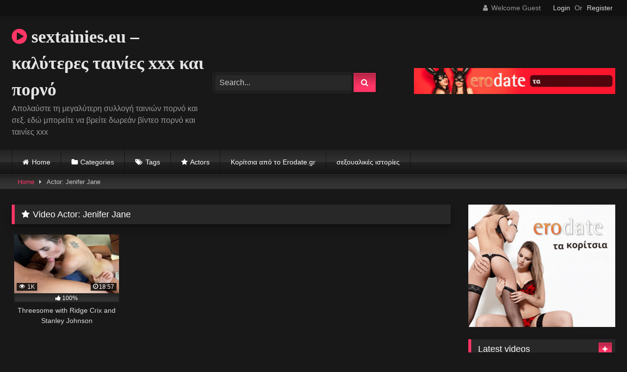

--- FILE ---
content_type: text/html; charset=UTF-8
request_url: https://sextainies.eu/actor/jenifer-jane/
body_size: 16489
content:
<!DOCTYPE html>


<html dir="ltr" lang="en-US" prefix="og: https://ogp.me/ns#">
<head>
<meta charset="UTF-8">
<meta content='width=device-width, initial-scale=1.0, maximum-scale=1.0, user-scalable=0' name='viewport' />
<link rel="profile" href="https://gmpg.org/xfn/11">
<link rel="icon" href="
">

<!-- Meta social networks -->

<!-- Temp Style -->
<style>
	.post-thumbnail {
		padding-bottom: 56.25%;
	}
	.post-thumbnail .wpst-trailer,
	.post-thumbnail img {
		object-fit: fill;
	}

	.video-debounce-bar {
		background: #FF3565!important;
	}

			@import url(https://fonts.googleapis.com/css?family=Open+Sans);
			
			button,
		.button,
		input[type="button"],
		input[type="reset"],
		input[type="submit"],
		.label,
		.label:visited,
		.pagination ul li a,
		.widget_categories ul li a,
		.comment-reply-link,
		a.tag-cloud-link,
		.template-actors li a {
			background: -moz-linear-gradient(top, rgba(0,0,0,0.3) 0%, rgba(0,0,0,0) 70%); /* FF3.6-15 */
			background: -webkit-linear-gradient(top, rgba(0,0,0,0.3) 0%,rgba(0,0,0,0) 70%); /* Chrome10-25,Safari5.1-6 */
			background: linear-gradient(to bottom, rgba(0,0,0,0.3) 0%,rgba(0,0,0,0) 70%); /* W3C, IE10+, FF16+, Chrome26+, Opera12+, Safari7+ */
			filter: progid:DXImageTransform.Microsoft.gradient( startColorstr='#a62b2b2b', endColorstr='#00000000',GradientType=0 ); /* IE6-9 */
			-moz-box-shadow: 0 1px 6px 0 rgba(0, 0, 0, 0.12);
			-webkit-box-shadow: 0 1px 6px 0 rgba(0, 0, 0, 0.12);
			-o-box-shadow: 0 1px 6px 0 rgba(0, 0, 0, 0.12);
			box-shadow: 0 1px 6px 0 rgba(0, 0, 0, 0.12);
		}
		input[type="text"],
		input[type="email"],
		input[type="url"],
		input[type="password"],
		input[type="search"],
		input[type="number"],
		input[type="tel"],
		input[type="range"],
		input[type="date"],
		input[type="month"],
		input[type="week"],
		input[type="time"],
		input[type="datetime"],
		input[type="datetime-local"],
		input[type="color"],
		select,
		textarea,
		.wp-editor-container {
			-moz-box-shadow: 0 0 1px rgba(255, 255, 255, 0.3), 0 0 5px black inset;
			-webkit-box-shadow: 0 0 1px rgba(255, 255, 255, 0.3), 0 0 5px black inset;
			-o-box-shadow: 0 0 1px rgba(255, 255, 255, 0.3), 0 0 5px black inset;
			box-shadow: 0 0 1px rgba(255, 255, 255, 0.3), 0 0 5px black inset;
		}
		#site-navigation {
			background: #222222;
			background: -moz-linear-gradient(top, #222222 0%, #333333 50%, #222222 51%, #151515 100%);
			background: -webkit-linear-gradient(top, #222222 0%,#333333 50%,#222222 51%,#151515 100%);
			background: linear-gradient(to bottom, #222222 0%,#333333 50%,#222222 51%,#151515 100%);
			filter: progid:DXImageTransform.Microsoft.gradient( startColorstr='#222222', endColorstr='#151515',GradientType=0 );
			-moz-box-shadow: 0 6px 6px 0 rgba(0, 0, 0, 0.12);
			-webkit-box-shadow: 0 6px 6px 0 rgba(0, 0, 0, 0.12);
			-o-box-shadow: 0 6px 6px 0 rgba(0, 0, 0, 0.12);
			box-shadow: 0 6px 6px 0 rgba(0, 0, 0, 0.12);
		}
		#site-navigation > ul > li:hover > a,
		#site-navigation ul li.current-menu-item a {
			background: -moz-linear-gradient(top, rgba(0,0,0,0.3) 0%, rgba(0,0,0,0) 70%);
			background: -webkit-linear-gradient(top, rgba(0,0,0,0.3) 0%,rgba(0,0,0,0) 70%);
			background: linear-gradient(to bottom, rgba(0,0,0,0.3) 0%,rgba(0,0,0,0) 70%);
			filter: progid:DXImageTransform.Microsoft.gradient( startColorstr='#a62b2b2b', endColorstr='#00000000',GradientType=0 );
			-moz-box-shadow: inset 0px 0px 2px 0px #000000;
			-webkit-box-shadow: inset 0px 0px 2px 0px #000000;
			-o-box-shadow: inset 0px 0px 2px 0px #000000;
			box-shadow: inset 0px 0px 2px 0px #000000;
			filter:progid:DXImageTransform.Microsoft.Shadow(color=#000000, Direction=NaN, Strength=2);
		}
		.rating-bar,
		.categories-list .thumb-block .entry-header,
		.actors-list .thumb-block .entry-header,
		#filters .filters-select,
		#filters .filters-options {
			background: -moz-linear-gradient(top, rgba(0,0,0,0.3) 0%, rgba(0,0,0,0) 70%); /* FF3.6-15 */
			background: -webkit-linear-gradient(top, rgba(0,0,0,0.3) 0%,rgba(0,0,0,0) 70%); /* Chrome10-25,Safari5.1-6 */
			background: linear-gradient(to bottom, rgba(0,0,0,0.3) 0%,rgba(0,0,0,0) 70%); /* W3C, IE10+, FF16+, Chrome26+, Opera12+, Safari7+ */
			-moz-box-shadow: inset 0px 0px 2px 0px #000000;
			-webkit-box-shadow: inset 0px 0px 2px 0px #000000;
			-o-box-shadow: inset 0px 0px 2px 0px #000000;
			box-shadow: inset 0px 0px 2px 0px #000000;
			filter:progid:DXImageTransform.Microsoft.Shadow(color=#000000, Direction=NaN, Strength=2);
		}
		.breadcrumbs-area {
			background: -moz-linear-gradient(top, rgba(0,0,0,0.3) 0%, rgba(0,0,0,0) 70%); /* FF3.6-15 */
			background: -webkit-linear-gradient(top, rgba(0,0,0,0.3) 0%,rgba(0,0,0,0) 70%); /* Chrome10-25,Safari5.1-6 */
			background: linear-gradient(to bottom, rgba(0,0,0,0.3) 0%,rgba(0,0,0,0) 70%); /* W3C, IE10+, FF16+, Chrome26+, Opera12+, Safari7+ */
		}
	
	.site-title a {
		font-family: Open Sans;
		font-size: 36px;
	}
	.site-branding .logo img {
		max-width: 300px;
		max-height: 120px;
		margin-top: 0px;
		margin-left: 0px;
	}
	a,
	.site-title a i,
	.thumb-block:hover .rating-bar i,
	.categories-list .thumb-block:hover .entry-header .cat-title:before,
	.required,
	.like #more:hover i,
	.dislike #less:hover i,
	.top-bar i:hover,
	.main-navigation .menu-item-has-children > a:after,
	.menu-toggle i,
	.main-navigation.toggled li:hover > a,
	.main-navigation.toggled li.focus > a,
	.main-navigation.toggled li.current_page_item > a,
	.main-navigation.toggled li.current-menu-item > a,
	#filters .filters-select:after,
	.morelink i,
	.top-bar .membership a i,
	.thumb-block:hover .photos-count i {
		color: #FF3565;
	}
	button,
	.button,
	input[type="button"],
	input[type="reset"],
	input[type="submit"],
	.label,
	.pagination ul li a.current,
	.pagination ul li a:hover,
	body #filters .label.secondary.active,
	.label.secondary:hover,
	.main-navigation li:hover > a,
	.main-navigation li.focus > a,
	.main-navigation li.current_page_item > a,
	.main-navigation li.current-menu-item > a,
	.widget_categories ul li a:hover,
	.comment-reply-link,
	a.tag-cloud-link:hover,
	.template-actors li a:hover {
		border-color: #FF3565!important;
		background-color: #FF3565!important;
	}
	.rating-bar-meter,
	.vjs-play-progress,
	#filters .filters-options span:hover,
	.bx-wrapper .bx-controls-direction a,
	.top-bar .social-share a:hover,
	.thumb-block:hover span.hd-video,
	.featured-carousel .slide a:hover span.hd-video,
	.appContainer .ctaButton {
		background-color: #FF3565!important;
	}
	#video-tabs button.tab-link.active,
	.title-block,
	.widget-title,
	.page-title,
	.page .entry-title,
	.comments-title,
	.comment-reply-title,
	.morelink:hover {
		border-color: #FF3565!important;
	}

	/* Small desktops ----------- */
	@media only screen  and (min-width : 64.001em) and (max-width : 84em) {
		#main .thumb-block {
			width: 25%!important;
		}
	}

	/* Desktops and laptops ----------- */
	@media only screen  and (min-width : 84.001em) {
		#main .thumb-block {
			width: 25%!important;
		}
	}

</style>

<!-- Google Analytics -->

<!-- Meta Verification -->

<title>Jenifer Jane - sextainies.eu - καλύτερες ταινίες xxx και πορνό</title>

		<!-- All in One SEO 4.9.3 - aioseo.com -->
	<meta name="robots" content="max-image-preview:large" />
	<link rel="canonical" href="https://sextainies.eu/actor/jenifer-jane/" />
	<meta name="generator" content="All in One SEO (AIOSEO) 4.9.3" />
		<script type="application/ld+json" class="aioseo-schema">
			{"@context":"https:\/\/schema.org","@graph":[{"@type":"BreadcrumbList","@id":"https:\/\/sextainies.eu\/actor\/jenifer-jane\/#breadcrumblist","itemListElement":[{"@type":"ListItem","@id":"https:\/\/sextainies.eu#listItem","position":1,"name":"Home","item":"https:\/\/sextainies.eu","nextItem":{"@type":"ListItem","@id":"https:\/\/sextainies.eu\/actor\/jenifer-jane\/#listItem","name":"Jenifer Jane"}},{"@type":"ListItem","@id":"https:\/\/sextainies.eu\/actor\/jenifer-jane\/#listItem","position":2,"name":"Jenifer Jane","previousItem":{"@type":"ListItem","@id":"https:\/\/sextainies.eu#listItem","name":"Home"}}]},{"@type":"CollectionPage","@id":"https:\/\/sextainies.eu\/actor\/jenifer-jane\/#collectionpage","url":"https:\/\/sextainies.eu\/actor\/jenifer-jane\/","name":"Jenifer Jane - sextainies.eu - \u03ba\u03b1\u03bb\u03cd\u03c4\u03b5\u03c1\u03b5\u03c2 \u03c4\u03b1\u03b9\u03bd\u03af\u03b5\u03c2 xxx \u03ba\u03b1\u03b9 \u03c0\u03bf\u03c1\u03bd\u03cc","inLanguage":"en-US","isPartOf":{"@id":"https:\/\/sextainies.eu\/#website"},"breadcrumb":{"@id":"https:\/\/sextainies.eu\/actor\/jenifer-jane\/#breadcrumblist"}},{"@type":"Organization","@id":"https:\/\/sextainies.eu\/#organization","name":"sextainies.eu - \u03ba\u03b1\u03bb\u03cd\u03c4\u03b5\u03c1\u03b5\u03c2 \u03c4\u03b1\u03b9\u03bd\u03af\u03b5\u03c2 xxx \u03ba\u03b1\u03b9 \u03c0\u03bf\u03c1\u03bd\u03cc","description":"\u0391\u03c0\u03bf\u03bb\u03b1\u03cd\u03c3\u03c4\u03b5 \u03c4\u03b7 \u03bc\u03b5\u03b3\u03b1\u03bb\u03cd\u03c4\u03b5\u03c1\u03b7 \u03c3\u03c5\u03bb\u03bb\u03bf\u03b3\u03ae \u03c4\u03b1\u03b9\u03bd\u03b9\u03ce\u03bd \u03c0\u03bf\u03c1\u03bd\u03cc \u03ba\u03b1\u03b9 \u03c3\u03b5\u03be. \u03b5\u03b4\u03ce \u03bc\u03c0\u03bf\u03c1\u03b5\u03af\u03c4\u03b5 \u03bd\u03b1 \u03b2\u03c1\u03b5\u03af\u03c4\u03b5 \u03b4\u03c9\u03c1\u03b5\u03ac\u03bd \u03b2\u03af\u03bd\u03c4\u03b5\u03bf \u03c0\u03bf\u03c1\u03bd\u03cc \u03ba\u03b1\u03b9 \u03c4\u03b1\u03b9\u03bd\u03af\u03b5\u03c2 xxx","url":"https:\/\/sextainies.eu\/"},{"@type":"WebSite","@id":"https:\/\/sextainies.eu\/#website","url":"https:\/\/sextainies.eu\/","name":"sextainies.eu - \u03ba\u03b1\u03bb\u03cd\u03c4\u03b5\u03c1\u03b5\u03c2 \u03c4\u03b1\u03b9\u03bd\u03af\u03b5\u03c2 xxx \u03ba\u03b1\u03b9 \u03c0\u03bf\u03c1\u03bd\u03cc","description":"\u0391\u03c0\u03bf\u03bb\u03b1\u03cd\u03c3\u03c4\u03b5 \u03c4\u03b7 \u03bc\u03b5\u03b3\u03b1\u03bb\u03cd\u03c4\u03b5\u03c1\u03b7 \u03c3\u03c5\u03bb\u03bb\u03bf\u03b3\u03ae \u03c4\u03b1\u03b9\u03bd\u03b9\u03ce\u03bd \u03c0\u03bf\u03c1\u03bd\u03cc \u03ba\u03b1\u03b9 \u03c3\u03b5\u03be. \u03b5\u03b4\u03ce \u03bc\u03c0\u03bf\u03c1\u03b5\u03af\u03c4\u03b5 \u03bd\u03b1 \u03b2\u03c1\u03b5\u03af\u03c4\u03b5 \u03b4\u03c9\u03c1\u03b5\u03ac\u03bd \u03b2\u03af\u03bd\u03c4\u03b5\u03bf \u03c0\u03bf\u03c1\u03bd\u03cc \u03ba\u03b1\u03b9 \u03c4\u03b1\u03b9\u03bd\u03af\u03b5\u03c2 xxx","inLanguage":"en-US","publisher":{"@id":"https:\/\/sextainies.eu\/#organization"}}]}
		</script>
		<!-- All in One SEO -->

<link rel='dns-prefetch' href='//www.googletagmanager.com' />
<link rel="alternate" type="application/rss+xml" title="sextainies.eu - καλύτερες ταινίες xxx και πορνό &raquo; Feed" href="https://sextainies.eu/feed/" />
<link rel="alternate" type="application/rss+xml" title="sextainies.eu - καλύτερες ταινίες xxx και πορνό &raquo; Comments Feed" href="https://sextainies.eu/comments/feed/" />
<link rel="alternate" type="application/rss+xml" title="sextainies.eu - καλύτερες ταινίες xxx και πορνό &raquo; Jenifer Jane Video Actor Feed" href="https://sextainies.eu/actor/jenifer-jane/feed/" />
		<!-- This site uses the Google Analytics by MonsterInsights plugin v9.11.1 - Using Analytics tracking - https://www.monsterinsights.com/ -->
		<!-- Note: MonsterInsights is not currently configured on this site. The site owner needs to authenticate with Google Analytics in the MonsterInsights settings panel. -->
					<!-- No tracking code set -->
				<!-- / Google Analytics by MonsterInsights -->
		<style id='wp-img-auto-sizes-contain-inline-css' type='text/css'>
img:is([sizes=auto i],[sizes^="auto," i]){contain-intrinsic-size:3000px 1500px}
/*# sourceURL=wp-img-auto-sizes-contain-inline-css */
</style>
<style id='wp-emoji-styles-inline-css' type='text/css'>

	img.wp-smiley, img.emoji {
		display: inline !important;
		border: none !important;
		box-shadow: none !important;
		height: 1em !important;
		width: 1em !important;
		margin: 0 0.07em !important;
		vertical-align: -0.1em !important;
		background: none !important;
		padding: 0 !important;
	}
/*# sourceURL=wp-emoji-styles-inline-css */
</style>
<style id='wp-block-library-inline-css' type='text/css'>
:root{--wp-block-synced-color:#7a00df;--wp-block-synced-color--rgb:122,0,223;--wp-bound-block-color:var(--wp-block-synced-color);--wp-editor-canvas-background:#ddd;--wp-admin-theme-color:#007cba;--wp-admin-theme-color--rgb:0,124,186;--wp-admin-theme-color-darker-10:#006ba1;--wp-admin-theme-color-darker-10--rgb:0,107,160.5;--wp-admin-theme-color-darker-20:#005a87;--wp-admin-theme-color-darker-20--rgb:0,90,135;--wp-admin-border-width-focus:2px}@media (min-resolution:192dpi){:root{--wp-admin-border-width-focus:1.5px}}.wp-element-button{cursor:pointer}:root .has-very-light-gray-background-color{background-color:#eee}:root .has-very-dark-gray-background-color{background-color:#313131}:root .has-very-light-gray-color{color:#eee}:root .has-very-dark-gray-color{color:#313131}:root .has-vivid-green-cyan-to-vivid-cyan-blue-gradient-background{background:linear-gradient(135deg,#00d084,#0693e3)}:root .has-purple-crush-gradient-background{background:linear-gradient(135deg,#34e2e4,#4721fb 50%,#ab1dfe)}:root .has-hazy-dawn-gradient-background{background:linear-gradient(135deg,#faaca8,#dad0ec)}:root .has-subdued-olive-gradient-background{background:linear-gradient(135deg,#fafae1,#67a671)}:root .has-atomic-cream-gradient-background{background:linear-gradient(135deg,#fdd79a,#004a59)}:root .has-nightshade-gradient-background{background:linear-gradient(135deg,#330968,#31cdcf)}:root .has-midnight-gradient-background{background:linear-gradient(135deg,#020381,#2874fc)}:root{--wp--preset--font-size--normal:16px;--wp--preset--font-size--huge:42px}.has-regular-font-size{font-size:1em}.has-larger-font-size{font-size:2.625em}.has-normal-font-size{font-size:var(--wp--preset--font-size--normal)}.has-huge-font-size{font-size:var(--wp--preset--font-size--huge)}.has-text-align-center{text-align:center}.has-text-align-left{text-align:left}.has-text-align-right{text-align:right}.has-fit-text{white-space:nowrap!important}#end-resizable-editor-section{display:none}.aligncenter{clear:both}.items-justified-left{justify-content:flex-start}.items-justified-center{justify-content:center}.items-justified-right{justify-content:flex-end}.items-justified-space-between{justify-content:space-between}.screen-reader-text{border:0;clip-path:inset(50%);height:1px;margin:-1px;overflow:hidden;padding:0;position:absolute;width:1px;word-wrap:normal!important}.screen-reader-text:focus{background-color:#ddd;clip-path:none;color:#444;display:block;font-size:1em;height:auto;left:5px;line-height:normal;padding:15px 23px 14px;text-decoration:none;top:5px;width:auto;z-index:100000}html :where(.has-border-color){border-style:solid}html :where([style*=border-top-color]){border-top-style:solid}html :where([style*=border-right-color]){border-right-style:solid}html :where([style*=border-bottom-color]){border-bottom-style:solid}html :where([style*=border-left-color]){border-left-style:solid}html :where([style*=border-width]){border-style:solid}html :where([style*=border-top-width]){border-top-style:solid}html :where([style*=border-right-width]){border-right-style:solid}html :where([style*=border-bottom-width]){border-bottom-style:solid}html :where([style*=border-left-width]){border-left-style:solid}html :where(img[class*=wp-image-]){height:auto;max-width:100%}:where(figure){margin:0 0 1em}html :where(.is-position-sticky){--wp-admin--admin-bar--position-offset:var(--wp-admin--admin-bar--height,0px)}@media screen and (max-width:600px){html :where(.is-position-sticky){--wp-admin--admin-bar--position-offset:0px}}

/*# sourceURL=wp-block-library-inline-css */
</style><style id='global-styles-inline-css' type='text/css'>
:root{--wp--preset--aspect-ratio--square: 1;--wp--preset--aspect-ratio--4-3: 4/3;--wp--preset--aspect-ratio--3-4: 3/4;--wp--preset--aspect-ratio--3-2: 3/2;--wp--preset--aspect-ratio--2-3: 2/3;--wp--preset--aspect-ratio--16-9: 16/9;--wp--preset--aspect-ratio--9-16: 9/16;--wp--preset--color--black: #000000;--wp--preset--color--cyan-bluish-gray: #abb8c3;--wp--preset--color--white: #ffffff;--wp--preset--color--pale-pink: #f78da7;--wp--preset--color--vivid-red: #cf2e2e;--wp--preset--color--luminous-vivid-orange: #ff6900;--wp--preset--color--luminous-vivid-amber: #fcb900;--wp--preset--color--light-green-cyan: #7bdcb5;--wp--preset--color--vivid-green-cyan: #00d084;--wp--preset--color--pale-cyan-blue: #8ed1fc;--wp--preset--color--vivid-cyan-blue: #0693e3;--wp--preset--color--vivid-purple: #9b51e0;--wp--preset--gradient--vivid-cyan-blue-to-vivid-purple: linear-gradient(135deg,rgb(6,147,227) 0%,rgb(155,81,224) 100%);--wp--preset--gradient--light-green-cyan-to-vivid-green-cyan: linear-gradient(135deg,rgb(122,220,180) 0%,rgb(0,208,130) 100%);--wp--preset--gradient--luminous-vivid-amber-to-luminous-vivid-orange: linear-gradient(135deg,rgb(252,185,0) 0%,rgb(255,105,0) 100%);--wp--preset--gradient--luminous-vivid-orange-to-vivid-red: linear-gradient(135deg,rgb(255,105,0) 0%,rgb(207,46,46) 100%);--wp--preset--gradient--very-light-gray-to-cyan-bluish-gray: linear-gradient(135deg,rgb(238,238,238) 0%,rgb(169,184,195) 100%);--wp--preset--gradient--cool-to-warm-spectrum: linear-gradient(135deg,rgb(74,234,220) 0%,rgb(151,120,209) 20%,rgb(207,42,186) 40%,rgb(238,44,130) 60%,rgb(251,105,98) 80%,rgb(254,248,76) 100%);--wp--preset--gradient--blush-light-purple: linear-gradient(135deg,rgb(255,206,236) 0%,rgb(152,150,240) 100%);--wp--preset--gradient--blush-bordeaux: linear-gradient(135deg,rgb(254,205,165) 0%,rgb(254,45,45) 50%,rgb(107,0,62) 100%);--wp--preset--gradient--luminous-dusk: linear-gradient(135deg,rgb(255,203,112) 0%,rgb(199,81,192) 50%,rgb(65,88,208) 100%);--wp--preset--gradient--pale-ocean: linear-gradient(135deg,rgb(255,245,203) 0%,rgb(182,227,212) 50%,rgb(51,167,181) 100%);--wp--preset--gradient--electric-grass: linear-gradient(135deg,rgb(202,248,128) 0%,rgb(113,206,126) 100%);--wp--preset--gradient--midnight: linear-gradient(135deg,rgb(2,3,129) 0%,rgb(40,116,252) 100%);--wp--preset--font-size--small: 13px;--wp--preset--font-size--medium: 20px;--wp--preset--font-size--large: 36px;--wp--preset--font-size--x-large: 42px;--wp--preset--spacing--20: 0.44rem;--wp--preset--spacing--30: 0.67rem;--wp--preset--spacing--40: 1rem;--wp--preset--spacing--50: 1.5rem;--wp--preset--spacing--60: 2.25rem;--wp--preset--spacing--70: 3.38rem;--wp--preset--spacing--80: 5.06rem;--wp--preset--shadow--natural: 6px 6px 9px rgba(0, 0, 0, 0.2);--wp--preset--shadow--deep: 12px 12px 50px rgba(0, 0, 0, 0.4);--wp--preset--shadow--sharp: 6px 6px 0px rgba(0, 0, 0, 0.2);--wp--preset--shadow--outlined: 6px 6px 0px -3px rgb(255, 255, 255), 6px 6px rgb(0, 0, 0);--wp--preset--shadow--crisp: 6px 6px 0px rgb(0, 0, 0);}:where(.is-layout-flex){gap: 0.5em;}:where(.is-layout-grid){gap: 0.5em;}body .is-layout-flex{display: flex;}.is-layout-flex{flex-wrap: wrap;align-items: center;}.is-layout-flex > :is(*, div){margin: 0;}body .is-layout-grid{display: grid;}.is-layout-grid > :is(*, div){margin: 0;}:where(.wp-block-columns.is-layout-flex){gap: 2em;}:where(.wp-block-columns.is-layout-grid){gap: 2em;}:where(.wp-block-post-template.is-layout-flex){gap: 1.25em;}:where(.wp-block-post-template.is-layout-grid){gap: 1.25em;}.has-black-color{color: var(--wp--preset--color--black) !important;}.has-cyan-bluish-gray-color{color: var(--wp--preset--color--cyan-bluish-gray) !important;}.has-white-color{color: var(--wp--preset--color--white) !important;}.has-pale-pink-color{color: var(--wp--preset--color--pale-pink) !important;}.has-vivid-red-color{color: var(--wp--preset--color--vivid-red) !important;}.has-luminous-vivid-orange-color{color: var(--wp--preset--color--luminous-vivid-orange) !important;}.has-luminous-vivid-amber-color{color: var(--wp--preset--color--luminous-vivid-amber) !important;}.has-light-green-cyan-color{color: var(--wp--preset--color--light-green-cyan) !important;}.has-vivid-green-cyan-color{color: var(--wp--preset--color--vivid-green-cyan) !important;}.has-pale-cyan-blue-color{color: var(--wp--preset--color--pale-cyan-blue) !important;}.has-vivid-cyan-blue-color{color: var(--wp--preset--color--vivid-cyan-blue) !important;}.has-vivid-purple-color{color: var(--wp--preset--color--vivid-purple) !important;}.has-black-background-color{background-color: var(--wp--preset--color--black) !important;}.has-cyan-bluish-gray-background-color{background-color: var(--wp--preset--color--cyan-bluish-gray) !important;}.has-white-background-color{background-color: var(--wp--preset--color--white) !important;}.has-pale-pink-background-color{background-color: var(--wp--preset--color--pale-pink) !important;}.has-vivid-red-background-color{background-color: var(--wp--preset--color--vivid-red) !important;}.has-luminous-vivid-orange-background-color{background-color: var(--wp--preset--color--luminous-vivid-orange) !important;}.has-luminous-vivid-amber-background-color{background-color: var(--wp--preset--color--luminous-vivid-amber) !important;}.has-light-green-cyan-background-color{background-color: var(--wp--preset--color--light-green-cyan) !important;}.has-vivid-green-cyan-background-color{background-color: var(--wp--preset--color--vivid-green-cyan) !important;}.has-pale-cyan-blue-background-color{background-color: var(--wp--preset--color--pale-cyan-blue) !important;}.has-vivid-cyan-blue-background-color{background-color: var(--wp--preset--color--vivid-cyan-blue) !important;}.has-vivid-purple-background-color{background-color: var(--wp--preset--color--vivid-purple) !important;}.has-black-border-color{border-color: var(--wp--preset--color--black) !important;}.has-cyan-bluish-gray-border-color{border-color: var(--wp--preset--color--cyan-bluish-gray) !important;}.has-white-border-color{border-color: var(--wp--preset--color--white) !important;}.has-pale-pink-border-color{border-color: var(--wp--preset--color--pale-pink) !important;}.has-vivid-red-border-color{border-color: var(--wp--preset--color--vivid-red) !important;}.has-luminous-vivid-orange-border-color{border-color: var(--wp--preset--color--luminous-vivid-orange) !important;}.has-luminous-vivid-amber-border-color{border-color: var(--wp--preset--color--luminous-vivid-amber) !important;}.has-light-green-cyan-border-color{border-color: var(--wp--preset--color--light-green-cyan) !important;}.has-vivid-green-cyan-border-color{border-color: var(--wp--preset--color--vivid-green-cyan) !important;}.has-pale-cyan-blue-border-color{border-color: var(--wp--preset--color--pale-cyan-blue) !important;}.has-vivid-cyan-blue-border-color{border-color: var(--wp--preset--color--vivid-cyan-blue) !important;}.has-vivid-purple-border-color{border-color: var(--wp--preset--color--vivid-purple) !important;}.has-vivid-cyan-blue-to-vivid-purple-gradient-background{background: var(--wp--preset--gradient--vivid-cyan-blue-to-vivid-purple) !important;}.has-light-green-cyan-to-vivid-green-cyan-gradient-background{background: var(--wp--preset--gradient--light-green-cyan-to-vivid-green-cyan) !important;}.has-luminous-vivid-amber-to-luminous-vivid-orange-gradient-background{background: var(--wp--preset--gradient--luminous-vivid-amber-to-luminous-vivid-orange) !important;}.has-luminous-vivid-orange-to-vivid-red-gradient-background{background: var(--wp--preset--gradient--luminous-vivid-orange-to-vivid-red) !important;}.has-very-light-gray-to-cyan-bluish-gray-gradient-background{background: var(--wp--preset--gradient--very-light-gray-to-cyan-bluish-gray) !important;}.has-cool-to-warm-spectrum-gradient-background{background: var(--wp--preset--gradient--cool-to-warm-spectrum) !important;}.has-blush-light-purple-gradient-background{background: var(--wp--preset--gradient--blush-light-purple) !important;}.has-blush-bordeaux-gradient-background{background: var(--wp--preset--gradient--blush-bordeaux) !important;}.has-luminous-dusk-gradient-background{background: var(--wp--preset--gradient--luminous-dusk) !important;}.has-pale-ocean-gradient-background{background: var(--wp--preset--gradient--pale-ocean) !important;}.has-electric-grass-gradient-background{background: var(--wp--preset--gradient--electric-grass) !important;}.has-midnight-gradient-background{background: var(--wp--preset--gradient--midnight) !important;}.has-small-font-size{font-size: var(--wp--preset--font-size--small) !important;}.has-medium-font-size{font-size: var(--wp--preset--font-size--medium) !important;}.has-large-font-size{font-size: var(--wp--preset--font-size--large) !important;}.has-x-large-font-size{font-size: var(--wp--preset--font-size--x-large) !important;}
/*# sourceURL=global-styles-inline-css */
</style>

<style id='classic-theme-styles-inline-css' type='text/css'>
/*! This file is auto-generated */
.wp-block-button__link{color:#fff;background-color:#32373c;border-radius:9999px;box-shadow:none;text-decoration:none;padding:calc(.667em + 2px) calc(1.333em + 2px);font-size:1.125em}.wp-block-file__button{background:#32373c;color:#fff;text-decoration:none}
/*# sourceURL=/wp-includes/css/classic-themes.min.css */
</style>
<link rel='stylesheet' id='wpst-font-awesome-css' href='https://sextainies.eu/wp-content/themes/retrotube/assets/stylesheets/font-awesome/css/font-awesome.min.css?ver=4.7.0' type='text/css' media='all' />
<link rel='stylesheet' id='wpst-style-css' href='https://sextainies.eu/wp-content/themes/retrotube/style.css?ver=1.7.6.1727694014' type='text/css' media='all' />
<script type="text/javascript" src="https://sextainies.eu/wp-includes/js/jquery/jquery.min.js?ver=3.7.1" id="jquery-core-js"></script>
<script type="text/javascript" src="https://sextainies.eu/wp-includes/js/jquery/jquery-migrate.min.js?ver=3.4.1" id="jquery-migrate-js"></script>

<!-- Google tag (gtag.js) snippet added by Site Kit -->
<!-- Google Analytics snippet added by Site Kit -->
<script type="text/javascript" src="https://www.googletagmanager.com/gtag/js?id=G-MHSYYEXW1Q" id="google_gtagjs-js" async></script>
<script type="text/javascript" id="google_gtagjs-js-after">
/* <![CDATA[ */
window.dataLayer = window.dataLayer || [];function gtag(){dataLayer.push(arguments);}
gtag("set","linker",{"domains":["sextainies.eu"]});
gtag("js", new Date());
gtag("set", "developer_id.dZTNiMT", true);
gtag("config", "G-MHSYYEXW1Q");
//# sourceURL=google_gtagjs-js-after
/* ]]> */
</script>
<link rel="https://api.w.org/" href="https://sextainies.eu/wp-json/" /><link rel="alternate" title="JSON" type="application/json" href="https://sextainies.eu/wp-json/wp/v2/actors/1027" /><link rel="EditURI" type="application/rsd+xml" title="RSD" href="https://sextainies.eu/xmlrpc.php?rsd" />
<meta name="generator" content="WordPress 6.9" />
<meta name="generator" content="Site Kit by Google 1.171.0" /></head>  <body class="archive tax-actors term-jenifer-jane term-1027 wp-embed-responsive wp-theme-retrotube hfeed"> <div id="page"> 	<a class="skip-link screen-reader-text" href="#content">Skip to content</a>  	<header id="masthead" class="site-header" role="banner">  			<div class="top-bar"> 		<div class="top-bar-content row"> 			<div class="social-share"> 							</div>  							<div class="membership"> 											<span class="welcome"><i class="fa fa-user"></i> <span>Welcome Guest</span></span> 						<span class="login"><a href="#wpst-login">Login</a></span> 						<span class="or">Or</span> 						<span class="login"><a href="#wpst-register">Register</a></span> 									</div> 					</div> 	</div>  	 		<div class="site-branding row"> 			<div class="logo"> 															<p class="site-title"><a href="https://sextainies.eu/" rel="home"> 																  							<i class="fa fa-play-circle"></i> 	sextainies.eu &#8211; καλύτερες ταινίες xxx και πορνό</a></p> 										 									<p class="site-description"> 											Απολαύστε τη μεγαλύτερη συλλογή ταινιών πορνό και σεξ. εδώ μπορείτε να βρείτε δωρεάν βίντεο πορνό και ταινίες xxx</p> 							</div> 							<div class="header-search small-search">     <form method="get" id="searchform" action="https://sextainies.eu/">                             <input class="input-group-field" value="Search..." name="s" id="s" onfocus="if (this.value == 'Search...') {this.value = '';}" onblur="if (this.value == '') {this.value = 'Search...';}" type="text" />                          <input class="button fa-input" type="submit" id="searchsubmit" value="&#xf002;" />             </form> </div>										<div class="happy-header"> 					<a href="https://www.erodate.gr/?a=1653&u=10791&l=355" target="_blank">      <img src="/wp-content/uploads/banners/468x60_GR.gif" alt="Erodate.gr">  </a>				</div> 					</div><!-- .site-branding -->  		<nav id="site-navigation" class="main-navigation 					membership-enabled" role="navigation"> 			<div id="head-mobile"></div> 			<div class="button-nav"></div> 			<ul id="menu-main-menu" class="row"><li id="menu-item-10" class="home-icon menu-item menu-item-type-custom menu-item-object-custom menu-item-home menu-item-10"><a href="https://sextainies.eu">Home</a></li> <li id="menu-item-11" class="cat-icon menu-item menu-item-type-post_type menu-item-object-page menu-item-11"><a href="https://sextainies.eu/categories/">Categories</a></li> <li id="menu-item-12" class="tag-icon menu-item menu-item-type-post_type menu-item-object-page menu-item-12"><a href="https://sextainies.eu/tags/">Tags</a></li> <li id="menu-item-13" class="star-icon menu-item menu-item-type-post_type menu-item-object-page menu-item-13"><a href="https://sextainies.eu/actors/">Actors</a></li> <li id="menu-item-230" class="menu-item menu-item-type-post_type menu-item-object-page menu-item-230"><a href="https://sextainies.eu/koritsia-apo-to-erodate-gr/">Κορίτσια από το Erodate.gr</a></li> <li id="menu-item-369" class="menu-item menu-item-type-post_type_archive menu-item-object-blog menu-item-369"><a href="https://sextainies.eu/blog/">σεξουαλικές ιστορίες</a></li> </ul>		</nav><!-- #site-navigation -->  		<div class="clear"></div>  					<div class="happy-header-mobile"> 				<a href="https://www.erodate.gr/?a=1653&u=10791&l=355" target="_blank">      <img src="/wp-content/uploads/banners/468x60_GR.gif" alt="Erodate.gr">  </a>			</div> 			</header><!-- #masthead -->  	<div class="breadcrumbs-area"><div class="row"><div id="breadcrumbs"><a href="https://sextainies.eu">Home</a><span class="separator"><i class="fa fa-caret-right"></i></span><span class="current">Actor: Jenifer Jane</span></div></div></div> 	 	<div id="content" class="site-content row"> 	<div id="primary" class="content-area with-sidebar-right"> 		<main id="main" class="site-main with-sidebar-right" role="main">  		 			<header class="page-header"> 				<h1 class="widget-title"><i class="fa fa-star"></i>Video Actor: <span>Jenifer Jane</span></h1>			</header><!-- .page-header -->  			<div> 				 <article data-video-uid="1" data-post-id="705" class="loop-video thumb-block post-705 post type-post status-publish format-video has-post-thumbnail hentry category-hd category-omadiko-sex category-spitiko-porno category-stomatiko-sex tag-big-butts tag-big-cock post_format-post-format-video actors-jenifer-jane"> 	<a href="https://sextainies.eu/omadiko-sex/threesome-with-ridge-crix-and-stanley-johnson/705/" title="Threesome with Ridge Crix and Stanley Johnson"> 		<div class="post-thumbnail"> 						<div class="post-thumbnail-container video-with-thumbs thumbs-rotation" data-thumbs="https://di.phncdn.com/videos/202103/10/384930271/original/(m=eaf8Ggaaaa)(mh=4EayISR1MtUVRcTo)1.jpg,https://di.phncdn.com/videos/202103/10/384930271/original/(m=eaf8Ggaaaa)(mh=4EayISR1MtUVRcTo)2.jpg,https://di.phncdn.com/videos/202103/10/384930271/original/(m=eaf8Ggaaaa)(mh=4EayISR1MtUVRcTo)3.jpg,https://di.phncdn.com/videos/202103/10/384930271/original/(m=eaf8Ggaaaa)(mh=4EayISR1MtUVRcTo)4.jpg,https://di.phncdn.com/videos/202103/10/384930271/original/(m=eaf8Ggaaaa)(mh=4EayISR1MtUVRcTo)5.jpg,https://di.phncdn.com/videos/202103/10/384930271/original/(m=eaf8Ggaaaa)(mh=4EayISR1MtUVRcTo)6.jpg,https://di.phncdn.com/videos/202103/10/384930271/original/(m=eaf8Ggaaaa)(mh=4EayISR1MtUVRcTo)7.jpg,https://di.phncdn.com/videos/202103/10/384930271/original/(m=eaf8Ggaaaa)(mh=4EayISR1MtUVRcTo)8.jpg,https://di.phncdn.com/videos/202103/10/384930271/original/(m=eaf8Ggaaaa)(mh=4EayISR1MtUVRcTo)9.jpg,https://di.phncdn.com/videos/202103/10/384930271/original/(m=eaf8Ggaaaa)(mh=4EayISR1MtUVRcTo)10.jpg,https://di.phncdn.com/videos/202103/10/384930271/original/(m=eaf8Ggaaaa)(mh=4EayISR1MtUVRcTo)11.jpg,https://di.phncdn.com/videos/202103/10/384930271/original/(m=eaf8Ggaaaa)(mh=4EayISR1MtUVRcTo)12.jpg,https://di.phncdn.com/videos/202103/10/384930271/original/(m=eaf8Ggaaaa)(mh=4EayISR1MtUVRcTo)13.jpg,https://di.phncdn.com/videos/202103/10/384930271/original/(m=eaf8Ggaaaa)(mh=4EayISR1MtUVRcTo)14.jpg,https://di.phncdn.com/videos/202103/10/384930271/original/(m=eaf8Ggaaaa)(mh=4EayISR1MtUVRcTo)15.jpg,https://di.phncdn.com/videos/202103/10/384930271/original/(m=eaf8Ggaaaa)(mh=4EayISR1MtUVRcTo)16.jpg"><img width="300" height="168.75" data-src="https://sextainies.eu/wp-content/uploads/2023/10/threesome-with-ridge-crix-and-stanley-johnson.jpg" alt="Threesome with Ridge Crix and Stanley Johnson"></div>						<span class="views"><i class="fa fa-eye"></i> 1K</span>			<span class="duration"><i class="fa fa-clock-o"></i>18:57</span>		</div> 		<div class="rating-bar"><div class="rating-bar-meter" style="width:100%"></div><i class="fa fa-thumbs-up" aria-hidden="true"></i><span>100%</span></div>		<header class="entry-header"> 			<span>Threesome with Ridge Crix and Stanley Johnson</span> 		</header> 	</a> </article> 			</div>  			 		</main><!-- #main --> 	</div><!-- #primary -->   	<aside id="sidebar" class="widget-area with-sidebar-right" role="complementary"> 					<div class="happy-sidebar"> 				<a href="https://www.erodate.gr/?a=1653&u=10791&l=355" target="_blank">      <img src="/wp-content/uploads/banners/300x250_GR_1.gif" alt="Erodate.gr">  </a>			</div> 				<section id="widget_videos_block-4" class="widget widget_videos_block"><h2 class="widget-title">Latest videos</h2>			  <a class="more-videos label" href="https://sextainies.eu/?filter=latest												"><i class="fa fa-plus"></i> <span>More videos</span></a>   <div class="videos-list"> 		 <article data-video-uid="2" data-post-id="1075" class="loop-video thumb-block post-1075 post type-post status-publish format-video has-post-thumbnail hentry category-proktiko-sex tag-pov tag-tsontes tag-gamisia tag-kolares tag-melachrines tag-pornostar tag-proktiko post_format-post-format-video"> 	<a href="https://sextainies.eu/proktiko-sex/xeskise-mou-ton-kolo-tsonta-me-proktiko-sex/1075/" title="Ξέσκισε μου τον κώλο! &#8211; Τσόντα με πρωκτικό σεξ"> 		<div class="post-thumbnail"> 						<div class="post-thumbnail-container video-with-trailer"><div class="video-debounce-bar"></div><div class="lds-dual-ring"></div><div class="video-preview"></div><img width="300" height="168.75" data-src="https://sextainies.eu/wp-content/uploads/2026/01/xeskise-mou-ton-kolo-tsonta-me-proktiko-sex.jpg" alt="Ξέσκισε μου τον κώλο! &#8211; Τσόντα με πρωκτικό σεξ"></div>						<span class="views"><i class="fa fa-eye"></i> 11</span>			<span class="duration"><i class="fa fa-clock-o"></i>18:13</span>		</div> 		<div class="rating-bar"><div class="rating-bar-meter" style="width:0%"></div><i class="fa fa-thumbs-up" aria-hidden="true"></i><span>0%</span></div>		<header class="entry-header"> 			<span>Ξέσκισε μου τον κώλο! &#8211; Τσόντα με πρωκτικό σεξ</span> 		</header> 	</a> </article>  <article data-video-uid="3" data-post-id="1072" class="loop-video thumb-block post-1072 post type-post status-publish format-video has-post-thumbnail hentry category-lesviako-porno tag-asiatisses tag-gamisia tag-lesviako tag-lesvies tag-melachrines tag-pornostar post_format-post-format-video"> 	<a href="https://sextainies.eu/lesviako-porno/panemorfes-lesvies-gamiountai-metaxy-tous/1072/" title="Πανέμορφες λεσβίες γαμιούνται μεταξύ τους"> 		<div class="post-thumbnail"> 						<div class="post-thumbnail-container video-with-trailer"><div class="video-debounce-bar"></div><div class="lds-dual-ring"></div><div class="video-preview"></div><img width="300" height="168.75" data-src="https://sextainies.eu/wp-content/uploads/2026/01/panemorfes-lesvies-gamiountai-metaxy-tous.jpg" alt="Πανέμορφες λεσβίες γαμιούνται μεταξύ τους"></div>						<span class="views"><i class="fa fa-eye"></i> 10</span>			<span class="duration"><i class="fa fa-clock-o"></i>15:19</span>		</div> 		<div class="rating-bar"><div class="rating-bar-meter" style="width:0%"></div><i class="fa fa-thumbs-up" aria-hidden="true"></i><span>0%</span></div>		<header class="entry-header"> 			<span>Πανέμορφες λεσβίες γαμιούνται μεταξύ τους</span> 		</header> 	</a> </article>  <article data-video-uid="4" data-post-id="1068" class="loop-video thumb-block post-1068 post type-post status-publish format-standard has-post-thumbnail hentry category-spitiko-porno tag-pov tag-ellinides-2 tag-melachrines tag-milf-2 tag-pantremenes tag-chysimo"> 	<a href="https://sextainies.eu/spitiko-porno/kafti-melachrini-sou-kanei-vyzomalakia-pov/1068/" title="Καυτή μελαχρινή σου κάνει βυζομαλακία POV"> 		<div class="post-thumbnail"> 						<div class="post-thumbnail-container"><img width="300" height="168.75" data-src="https://sextainies.eu/wp-content/uploads/2026/01/Screenshot-2026-01-26-at-10-39-04-Greek-OnlyFans-@lana_gr-Pornhub.com_.png" alt="Καυτή μελαχρινή σου κάνει βυζομαλακία POV"></div>						<span class="views"><i class="fa fa-eye"></i> 10</span>			<span class="duration"><i class="fa fa-clock-o"></i></span>		</div> 		<div class="rating-bar"><div class="rating-bar-meter" style="width:0%"></div><i class="fa fa-thumbs-up" aria-hidden="true"></i><span>0%</span></div>		<header class="entry-header"> 			<span>Καυτή μελαχρινή σου κάνει βυζομαλακία POV</span> 		</header> 	</a> </article>  <article data-video-uid="5" data-post-id="1064" class="loop-video thumb-block post-1064 post type-post status-publish format-video has-post-thumbnail hentry category-omadiko-sex category-sex-me-xanthies tag-milf tag-tsontes tag-gamisia tag-partouzes tag-pornostar tag-trio tag-foititries post_format-post-format-video"> 	<a href="https://sextainies.eu/omadiko-sex/partouza-me-kathigitria/1064/" title="Παρτούζα με καθηγήτρια"> 		<div class="post-thumbnail"> 						<div class="post-thumbnail-container video-with-thumbs thumbs-rotation" data-thumbs="https://ei.phncdn.com/videos/201610/28/94368541/original/(m=eafTGgaaaa)(mh=P9uZyW_5O3zCpEgj)1.jpg,https://ei.phncdn.com/videos/201610/28/94368541/original/(m=eafTGgaaaa)(mh=P9uZyW_5O3zCpEgj)2.jpg,https://ei.phncdn.com/videos/201610/28/94368541/original/(m=eafTGgaaaa)(mh=P9uZyW_5O3zCpEgj)3.jpg,https://ei.phncdn.com/videos/201610/28/94368541/original/(m=eafTGgaaaa)(mh=P9uZyW_5O3zCpEgj)4.jpg,https://ei.phncdn.com/videos/201610/28/94368541/original/(m=eafTGgaaaa)(mh=P9uZyW_5O3zCpEgj)5.jpg,https://ei.phncdn.com/videos/201610/28/94368541/original/(m=eafTGgaaaa)(mh=P9uZyW_5O3zCpEgj)6.jpg,https://ei.phncdn.com/videos/201610/28/94368541/original/(m=eafTGgaaaa)(mh=P9uZyW_5O3zCpEgj)7.jpg,https://ei.phncdn.com/videos/201610/28/94368541/original/(m=eafTGgaaaa)(mh=P9uZyW_5O3zCpEgj)8.jpg,https://ei.phncdn.com/videos/201610/28/94368541/original/(m=eafTGgaaaa)(mh=P9uZyW_5O3zCpEgj)9.jpg,https://ei.phncdn.com/videos/201610/28/94368541/original/(m=eafTGgaaaa)(mh=P9uZyW_5O3zCpEgj)10.jpg,https://ei.phncdn.com/videos/201610/28/94368541/original/(m=eafTGgaaaa)(mh=P9uZyW_5O3zCpEgj)11.jpg,https://ei.phncdn.com/videos/201610/28/94368541/original/(m=eafTGgaaaa)(mh=P9uZyW_5O3zCpEgj)12.jpg,https://ei.phncdn.com/videos/201610/28/94368541/original/(m=eafTGgaaaa)(mh=P9uZyW_5O3zCpEgj)13.jpg,https://ei.phncdn.com/videos/201610/28/94368541/original/(m=eafTGgaaaa)(mh=P9uZyW_5O3zCpEgj)14.jpg,https://ei.phncdn.com/videos/201610/28/94368541/original/(m=eafTGgaaaa)(mh=P9uZyW_5O3zCpEgj)15.jpg,https://ei.phncdn.com/videos/201610/28/94368541/original/(m=eafTGgaaaa)(mh=P9uZyW_5O3zCpEgj)16.jpg"><img width="300" height="168.75" data-src="https://sextainies.eu/wp-content/uploads/2026/01/partouza-me-kathigitria.jpg" alt="Παρτούζα με καθηγήτρια"></div>						<span class="views"><i class="fa fa-eye"></i> 12</span>			<span class="duration"><i class="fa fa-clock-o"></i>07:32</span>		</div> 		<div class="rating-bar"><div class="rating-bar-meter" style="width:0%"></div><i class="fa fa-thumbs-up" aria-hidden="true"></i><span>0%</span></div>		<header class="entry-header"> 			<span>Παρτούζα με καθηγήτρια</span> 		</header> 	</a> </article>  <article data-video-uid="6" data-post-id="1062" class="loop-video thumb-block post-1062 post type-post status-publish format-video has-post-thumbnail hentry category-fetich-kai-bdsm tag-tsontes tag-gamisia tag-podia tag-podolagneia tag-pornostar tag-fetich post_format-post-format-video"> 	<a href="https://sextainies.eu/fetich-kai-bdsm/podolagneia-kai-gamisi-me-panemorfo-angelo/1062/" title="Ποδολαγνεία και γαμήσι με πανέμορφο άγγελο"> 		<div class="post-thumbnail"> 						<div class="post-thumbnail-container video-with-thumbs thumbs-rotation" data-thumbs="https://ei.phncdn.com/videos/202212/16/421507261/original/(m=eafTGgaaaa)(mh=dHF4gIQgeJtnndEs)1.jpg,https://ei.phncdn.com/videos/202212/16/421507261/original/(m=eafTGgaaaa)(mh=dHF4gIQgeJtnndEs)2.jpg,https://ei.phncdn.com/videos/202212/16/421507261/original/(m=eafTGgaaaa)(mh=dHF4gIQgeJtnndEs)3.jpg,https://ei.phncdn.com/videos/202212/16/421507261/original/(m=eafTGgaaaa)(mh=dHF4gIQgeJtnndEs)4.jpg,https://ei.phncdn.com/videos/202212/16/421507261/original/(m=eafTGgaaaa)(mh=dHF4gIQgeJtnndEs)5.jpg,https://ei.phncdn.com/videos/202212/16/421507261/original/(m=eafTGgaaaa)(mh=dHF4gIQgeJtnndEs)6.jpg,https://ei.phncdn.com/videos/202212/16/421507261/original/(m=eafTGgaaaa)(mh=dHF4gIQgeJtnndEs)7.jpg,https://ei.phncdn.com/videos/202212/16/421507261/original/(m=eafTGgaaaa)(mh=dHF4gIQgeJtnndEs)8.jpg,https://ei.phncdn.com/videos/202212/16/421507261/original/(m=eafTGgaaaa)(mh=dHF4gIQgeJtnndEs)9.jpg,https://ei.phncdn.com/videos/202212/16/421507261/original/(m=eafTGgaaaa)(mh=dHF4gIQgeJtnndEs)10.jpg,https://ei.phncdn.com/videos/202212/16/421507261/original/(m=eafTGgaaaa)(mh=dHF4gIQgeJtnndEs)11.jpg,https://ei.phncdn.com/videos/202212/16/421507261/original/(m=eafTGgaaaa)(mh=dHF4gIQgeJtnndEs)12.jpg,https://ei.phncdn.com/videos/202212/16/421507261/original/(m=eafTGgaaaa)(mh=dHF4gIQgeJtnndEs)13.jpg,https://ei.phncdn.com/videos/202212/16/421507261/original/(m=eafTGgaaaa)(mh=dHF4gIQgeJtnndEs)14.jpg,https://ei.phncdn.com/videos/202212/16/421507261/original/(m=eafTGgaaaa)(mh=dHF4gIQgeJtnndEs)15.jpg,https://ei.phncdn.com/videos/202212/16/421507261/original/(m=eafTGgaaaa)(mh=dHF4gIQgeJtnndEs)16.jpg"><img width="300" height="168.75" data-src="https://sextainies.eu/wp-content/uploads/2026/01/podolagneia-kai-gamisi-me-panemorfo-angelo.jpg" alt="Ποδολαγνεία και γαμήσι με πανέμορφο άγγελο"></div>						<span class="views"><i class="fa fa-eye"></i> 8</span>			<span class="duration"><i class="fa fa-clock-o"></i>12:48</span>		</div> 		<div class="rating-bar"><div class="rating-bar-meter" style="width:0%"></div><i class="fa fa-thumbs-up" aria-hidden="true"></i><span>0%</span></div>		<header class="entry-header"> 			<span>Ποδολαγνεία και γαμήσι με πανέμορφο άγγελο</span> 		</header> 	</a> </article>  <article data-video-uid="7" data-post-id="1059" class="loop-video thumb-block post-1059 post type-post status-publish format-video has-post-thumbnail hentry category-omadiko-sex tag-20chrines tag-gamisia tag-partouzes tag-trio post_format-post-format-video"> 	<a href="https://sextainies.eu/omadiko-sex/partouza-me-dyo-20chrona-mounakia/1059/" title="Παρτούζα με δύο 20χρονα μουνάκια"> 		<div class="post-thumbnail"> 						<div class="post-thumbnail-container video-with-thumbs thumbs-rotation" data-thumbs="https://ei.phncdn.com/videos/201907/21/236711301/original/(m=eafTGgaaaa)(mh=7s_GgG97NQSyCgXb)1.jpg,https://ei.phncdn.com/videos/201907/21/236711301/original/(m=eafTGgaaaa)(mh=7s_GgG97NQSyCgXb)2.jpg,https://ei.phncdn.com/videos/201907/21/236711301/original/(m=eafTGgaaaa)(mh=7s_GgG97NQSyCgXb)3.jpg,https://ei.phncdn.com/videos/201907/21/236711301/original/(m=eafTGgaaaa)(mh=7s_GgG97NQSyCgXb)4.jpg,https://ei.phncdn.com/videos/201907/21/236711301/original/(m=eafTGgaaaa)(mh=7s_GgG97NQSyCgXb)5.jpg,https://ei.phncdn.com/videos/201907/21/236711301/original/(m=eafTGgaaaa)(mh=7s_GgG97NQSyCgXb)6.jpg,https://ei.phncdn.com/videos/201907/21/236711301/original/(m=eafTGgaaaa)(mh=7s_GgG97NQSyCgXb)7.jpg,https://ei.phncdn.com/videos/201907/21/236711301/original/(m=eafTGgaaaa)(mh=7s_GgG97NQSyCgXb)8.jpg,https://ei.phncdn.com/videos/201907/21/236711301/original/(m=eafTGgaaaa)(mh=7s_GgG97NQSyCgXb)9.jpg,https://ei.phncdn.com/videos/201907/21/236711301/original/(m=eafTGgaaaa)(mh=7s_GgG97NQSyCgXb)10.jpg,https://ei.phncdn.com/videos/201907/21/236711301/original/(m=eafTGgaaaa)(mh=7s_GgG97NQSyCgXb)11.jpg,https://ei.phncdn.com/videos/201907/21/236711301/original/(m=eafTGgaaaa)(mh=7s_GgG97NQSyCgXb)12.jpg,https://ei.phncdn.com/videos/201907/21/236711301/original/(m=eafTGgaaaa)(mh=7s_GgG97NQSyCgXb)13.jpg,https://ei.phncdn.com/videos/201907/21/236711301/original/(m=eafTGgaaaa)(mh=7s_GgG97NQSyCgXb)14.jpg,https://ei.phncdn.com/videos/201907/21/236711301/original/(m=eafTGgaaaa)(mh=7s_GgG97NQSyCgXb)15.jpg,https://ei.phncdn.com/videos/201907/21/236711301/original/(m=eafTGgaaaa)(mh=7s_GgG97NQSyCgXb)16.jpg"><img width="300" height="168.75" data-src="https://sextainies.eu/wp-content/uploads/2026/01/partouza-me-dyo-20chrona-mounakia.jpg" alt="Παρτούζα με δύο 20χρονα μουνάκια"></div>						<span class="views"><i class="fa fa-eye"></i> 11</span>			<span class="duration"><i class="fa fa-clock-o"></i>12:16</span>		</div> 		<div class="rating-bar"><div class="rating-bar-meter" style="width:0%"></div><i class="fa fa-thumbs-up" aria-hidden="true"></i><span>0%</span></div>		<header class="entry-header"> 			<span>Παρτούζα με δύο 20χρονα μουνάκια</span> 		</header> 	</a> </article>   </div>   <div class="clear"></div> 			</section><section id="widget_videos_block-6" class="widget widget_videos_block"><h2 class="widget-title">Random videos</h2>			  <a class="more-videos label" href="https://sextainies.eu/?filter=random												"><i class="fa fa-plus"></i> <span>More videos</span></a>   <div class="videos-list"> 		 <article data-video-uid="8" data-post-id="987" class="loop-video thumb-block post-987 post type-post status-publish format-video has-post-thumbnail hentry category-spitiko-porno tag-gamisia tag-diafyletiko tag-mavri-psoli tag-omadiko tag-orgio tag-partouzes post_format-post-format-video"> 	<a href="https://sextainies.eu/spitiko-porno/untitled/987/" title="Διαφυλετική παρτούζα-Σκληρό γαμήσι"> 		<div class="post-thumbnail"> 						<div class="post-thumbnail-container video-with-thumbs thumbs-rotation" data-thumbs="https://ei.phncdn.com/videos/202205/23/408636581/original/(m=eafTGgaaaa)(mh=UPTAzcWMswE1h4Fo)1.jpg,https://ei.phncdn.com/videos/202205/23/408636581/original/(m=eafTGgaaaa)(mh=UPTAzcWMswE1h4Fo)2.jpg,https://ei.phncdn.com/videos/202205/23/408636581/original/(m=eafTGgaaaa)(mh=UPTAzcWMswE1h4Fo)3.jpg,https://ei.phncdn.com/videos/202205/23/408636581/original/(m=eafTGgaaaa)(mh=UPTAzcWMswE1h4Fo)4.jpg,https://ei.phncdn.com/videos/202205/23/408636581/original/(m=eafTGgaaaa)(mh=UPTAzcWMswE1h4Fo)5.jpg,https://ei.phncdn.com/videos/202205/23/408636581/original/(m=eafTGgaaaa)(mh=UPTAzcWMswE1h4Fo)6.jpg,https://ei.phncdn.com/videos/202205/23/408636581/original/(m=eafTGgaaaa)(mh=UPTAzcWMswE1h4Fo)7.jpg,https://ei.phncdn.com/videos/202205/23/408636581/original/(m=eafTGgaaaa)(mh=UPTAzcWMswE1h4Fo)8.jpg,https://ei.phncdn.com/videos/202205/23/408636581/original/(m=eafTGgaaaa)(mh=UPTAzcWMswE1h4Fo)9.jpg,https://ei.phncdn.com/videos/202205/23/408636581/original/(m=eafTGgaaaa)(mh=UPTAzcWMswE1h4Fo)10.jpg,https://ei.phncdn.com/videos/202205/23/408636581/original/(m=eafTGgaaaa)(mh=UPTAzcWMswE1h4Fo)11.jpg,https://ei.phncdn.com/videos/202205/23/408636581/original/(m=eafTGgaaaa)(mh=UPTAzcWMswE1h4Fo)12.jpg,https://ei.phncdn.com/videos/202205/23/408636581/original/(m=eafTGgaaaa)(mh=UPTAzcWMswE1h4Fo)13.jpg,https://ei.phncdn.com/videos/202205/23/408636581/original/(m=eafTGgaaaa)(mh=UPTAzcWMswE1h4Fo)14.jpg,https://ei.phncdn.com/videos/202205/23/408636581/original/(m=eafTGgaaaa)(mh=UPTAzcWMswE1h4Fo)15.jpg,https://ei.phncdn.com/videos/202205/23/408636581/original/(m=eafTGgaaaa)(mh=UPTAzcWMswE1h4Fo)16.jpg"><img width="300" height="168.75" data-src="https://sextainies.eu/wp-content/uploads/2025/06/untitled.jpg" alt="Διαφυλετική παρτούζα-Σκληρό γαμήσι"></div>						<span class="views"><i class="fa fa-eye"></i> 227</span>			<span class="duration"><i class="fa fa-clock-o"></i>01:02:51</span>		</div> 		<div class="rating-bar"><div class="rating-bar-meter" style="width:100%"></div><i class="fa fa-thumbs-up" aria-hidden="true"></i><span>100%</span></div>		<header class="entry-header"> 			<span>Διαφυλετική παρτούζα-Σκληρό γαμήσι</span> 		</header> 	</a> </article>  <article data-video-uid="9" data-post-id="683" class="loop-video thumb-block post-683 post type-post status-publish format-video has-post-thumbnail hentry category-omadiko-sex category-sex-me-xanthies category-stomatiko-sex tag-dorean-porno-2 tag-dorean-tainies-sex-2 tag-erotikes-tainies tag-omadiko-sex tag-tainies-xxx tag-tainies-porno-2 tag-tainies-porno-3 tag-tainies-sex post_format-post-format-video actors-chantal-ferrera actors-george-uhl"> 	<a href="https://sextainies.eu/omadiko-sex/dorean-porno-kafto-omadiko-sex-me-ena-koritsi-apo-tin-praga/683/" title="Δωρεάν πορνό. Καυτό ομαδικό σεξ με ένα κορίτσι από την Πράγα."> 		<div class="post-thumbnail"> 						<div class="post-thumbnail-container video-with-thumbs thumbs-rotation" data-thumbs="https://ei.phncdn.com/videos/201708/29/130423921/original/(m=eaf8Ggaaaa)(mh=bGRtV2tCdBPwbHDE)1.jpg,https://ei.phncdn.com/videos/201708/29/130423921/original/(m=eaf8Ggaaaa)(mh=bGRtV2tCdBPwbHDE)2.jpg,https://ei.phncdn.com/videos/201708/29/130423921/original/(m=eaf8Ggaaaa)(mh=bGRtV2tCdBPwbHDE)3.jpg,https://ei.phncdn.com/videos/201708/29/130423921/original/(m=eaf8Ggaaaa)(mh=bGRtV2tCdBPwbHDE)4.jpg,https://ei.phncdn.com/videos/201708/29/130423921/original/(m=eaf8Ggaaaa)(mh=bGRtV2tCdBPwbHDE)5.jpg,https://ei.phncdn.com/videos/201708/29/130423921/original/(m=eaf8Ggaaaa)(mh=bGRtV2tCdBPwbHDE)6.jpg,https://ei.phncdn.com/videos/201708/29/130423921/original/(m=eaf8Ggaaaa)(mh=bGRtV2tCdBPwbHDE)7.jpg,https://ei.phncdn.com/videos/201708/29/130423921/original/(m=eaf8Ggaaaa)(mh=bGRtV2tCdBPwbHDE)8.jpg,https://ei.phncdn.com/videos/201708/29/130423921/original/(m=eaf8Ggaaaa)(mh=bGRtV2tCdBPwbHDE)9.jpg,https://ei.phncdn.com/videos/201708/29/130423921/original/(m=eaf8Ggaaaa)(mh=bGRtV2tCdBPwbHDE)10.jpg,https://ei.phncdn.com/videos/201708/29/130423921/original/(m=eaf8Ggaaaa)(mh=bGRtV2tCdBPwbHDE)11.jpg,https://ei.phncdn.com/videos/201708/29/130423921/original/(m=eaf8Ggaaaa)(mh=bGRtV2tCdBPwbHDE)12.jpg,https://ei.phncdn.com/videos/201708/29/130423921/original/(m=eaf8Ggaaaa)(mh=bGRtV2tCdBPwbHDE)13.jpg,https://ei.phncdn.com/videos/201708/29/130423921/original/(m=eaf8Ggaaaa)(mh=bGRtV2tCdBPwbHDE)14.jpg,https://ei.phncdn.com/videos/201708/29/130423921/original/(m=eaf8Ggaaaa)(mh=bGRtV2tCdBPwbHDE)15.jpg,https://ei.phncdn.com/videos/201708/29/130423921/original/(m=eaf8Ggaaaa)(mh=bGRtV2tCdBPwbHDE)16.jpg"><img width="300" height="168.75" data-src="https://sextainies.eu/wp-content/uploads/2023/10/girls-from-prague-metropolis-blue-scene-6.jpg" alt="Δωρεάν πορνό. Καυτό ομαδικό σεξ με ένα κορίτσι από την Πράγα."></div>						<span class="views"><i class="fa fa-eye"></i> 501</span>			<span class="duration"><i class="fa fa-clock-o"></i>16:13</span>		</div> 		<div class="rating-bar"><div class="rating-bar-meter" style="width:100%"></div><i class="fa fa-thumbs-up" aria-hidden="true"></i><span>100%</span></div>		<header class="entry-header"> 			<span>Δωρεάν πορνό. Καυτό ομαδικό σεξ με ένα κορίτσι από την Πράγα.</span> 		</header> 	</a> </article>  <article data-video-uid="10" data-post-id="139" class="loop-video thumb-block post-139 post type-post status-publish format-video has-post-thumbnail hentry category-hardcore category-hd category-ithopoios-porno category-omadiko-sex category-proktiko-sex category-sex-me-xanthies category-spitiko-porno category-stomatiko-sex tag-sirina-porno tag-tsontes-online tag-tsontes tag-gamisia tag-ellinika-porno tag-porno-sex tag-sex-vinteo tag-spitiko-porno tag-tainies-sex tag-chchch post_format-post-format-video"> 	<a href="https://sextainies.eu/proktiko-sex/dorean-porno-orgio-dyo-kafta-koritsia/139/" title="Δωρεάν πορνό. Οργιο. δύο καυτά κορίτσια και τρεις σέξι τύποι"> 		<div class="post-thumbnail"> 						<div class="post-thumbnail-container video-with-thumbs thumbs-rotation" data-thumbs="https://ei.phncdn.com/videos/202002/06/282521452/original/(m=eaf8Ggaaaa)(mh=9gGk6UvPTCuXZQpa)1.jpg,https://ei.phncdn.com/videos/202002/06/282521452/original/(m=eaf8Ggaaaa)(mh=9gGk6UvPTCuXZQpa)2.jpg,https://ei.phncdn.com/videos/202002/06/282521452/original/(m=eaf8Ggaaaa)(mh=9gGk6UvPTCuXZQpa)3.jpg,https://ei.phncdn.com/videos/202002/06/282521452/original/(m=eaf8Ggaaaa)(mh=9gGk6UvPTCuXZQpa)4.jpg,https://ei.phncdn.com/videos/202002/06/282521452/original/(m=eaf8Ggaaaa)(mh=9gGk6UvPTCuXZQpa)5.jpg,https://ei.phncdn.com/videos/202002/06/282521452/original/(m=eaf8Ggaaaa)(mh=9gGk6UvPTCuXZQpa)6.jpg,https://ei.phncdn.com/videos/202002/06/282521452/original/(m=eaf8Ggaaaa)(mh=9gGk6UvPTCuXZQpa)7.jpg,https://ei.phncdn.com/videos/202002/06/282521452/original/(m=eaf8Ggaaaa)(mh=9gGk6UvPTCuXZQpa)8.jpg,https://ei.phncdn.com/videos/202002/06/282521452/original/(m=eaf8Ggaaaa)(mh=9gGk6UvPTCuXZQpa)9.jpg,https://ei.phncdn.com/videos/202002/06/282521452/original/(m=eaf8Ggaaaa)(mh=9gGk6UvPTCuXZQpa)10.jpg,https://ei.phncdn.com/videos/202002/06/282521452/original/(m=eaf8Ggaaaa)(mh=9gGk6UvPTCuXZQpa)11.jpg,https://ei.phncdn.com/videos/202002/06/282521452/original/(m=eaf8Ggaaaa)(mh=9gGk6UvPTCuXZQpa)12.jpg,https://ei.phncdn.com/videos/202002/06/282521452/original/(m=eaf8Ggaaaa)(mh=9gGk6UvPTCuXZQpa)13.jpg,https://ei.phncdn.com/videos/202002/06/282521452/original/(m=eaf8Ggaaaa)(mh=9gGk6UvPTCuXZQpa)14.jpg,https://ei.phncdn.com/videos/202002/06/282521452/original/(m=eaf8Ggaaaa)(mh=9gGk6UvPTCuXZQpa)15.jpg,https://ei.phncdn.com/videos/202002/06/282521452/original/(m=eaf8Ggaaaa)(mh=9gGk6UvPTCuXZQpa)16.jpg"><img width="300" height="168.75" data-src="https://sextainies.eu/wp-content/uploads/2022/04/orgy-group-sex-for-hot-sensations.jpg" alt="Δωρεάν πορνό. Οργιο. δύο καυτά κορίτσια και τρεις σέξι τύποι"></div>						<span class="views"><i class="fa fa-eye"></i> 1K</span>			<span class="duration"><i class="fa fa-clock-o"></i>36:13</span>		</div> 		<div class="rating-bar"><div class="rating-bar-meter" style="width:60%"></div><i class="fa fa-thumbs-up" aria-hidden="true"></i><span>60%</span></div>		<header class="entry-header"> 			<span>Δωρεάν πορνό. Οργιο. δύο καυτά κορίτσια και τρεις σέξι τύποι</span> 		</header> 	</a> </article>  <article data-video-uid="11" data-post-id="657" class="loop-video thumb-block post-657 post type-post status-publish format-video has-post-thumbnail hentry category-ithopoios-porno category-stomatiko-sex tag-dorean-porno-2 tag-dorean-tainies-porno tag-erotikes-tainies tag-ithopoios-porno tag-megala-vyzia tag-sex tag-stomatiko-sex tag-tainies-porno-3 tag-tainies-sex post_format-post-format-video actors-dominno"> 	<a href="https://sextainies.eu/stomatiko-sex/tainies-sex-to-kafto-koritsi-thelei-sex-kai-o-antras-thelei-na-kinimatografisei/657/" title="Ταινίες σεξ. Το καυτό κορίτσι θέλει σεξ και ο άντρας θέλει να κινηματογραφήσει."> 		<div class="post-thumbnail"> 						<div class="post-thumbnail-container video-with-thumbs thumbs-rotation" data-thumbs="https://di.phncdn.com/videos/201805/23/167427702/original/(m=eaf8Ggaaaa)(mh=F0OcNbTPeIYUbzeK)1.jpg,https://di.phncdn.com/videos/201805/23/167427702/original/(m=eaf8Ggaaaa)(mh=F0OcNbTPeIYUbzeK)2.jpg,https://di.phncdn.com/videos/201805/23/167427702/original/(m=eaf8Ggaaaa)(mh=F0OcNbTPeIYUbzeK)3.jpg,https://di.phncdn.com/videos/201805/23/167427702/original/(m=eaf8Ggaaaa)(mh=F0OcNbTPeIYUbzeK)4.jpg,https://di.phncdn.com/videos/201805/23/167427702/original/(m=eaf8Ggaaaa)(mh=F0OcNbTPeIYUbzeK)5.jpg,https://di.phncdn.com/videos/201805/23/167427702/original/(m=eaf8Ggaaaa)(mh=F0OcNbTPeIYUbzeK)6.jpg,https://di.phncdn.com/videos/201805/23/167427702/original/(m=eaf8Ggaaaa)(mh=F0OcNbTPeIYUbzeK)7.jpg,https://di.phncdn.com/videos/201805/23/167427702/original/(m=eaf8Ggaaaa)(mh=F0OcNbTPeIYUbzeK)8.jpg,https://di.phncdn.com/videos/201805/23/167427702/original/(m=eaf8Ggaaaa)(mh=F0OcNbTPeIYUbzeK)9.jpg,https://di.phncdn.com/videos/201805/23/167427702/original/(m=eaf8Ggaaaa)(mh=F0OcNbTPeIYUbzeK)10.jpg,https://di.phncdn.com/videos/201805/23/167427702/original/(m=eaf8Ggaaaa)(mh=F0OcNbTPeIYUbzeK)11.jpg,https://di.phncdn.com/videos/201805/23/167427702/original/(m=eaf8Ggaaaa)(mh=F0OcNbTPeIYUbzeK)12.jpg,https://di.phncdn.com/videos/201805/23/167427702/original/(m=eaf8Ggaaaa)(mh=F0OcNbTPeIYUbzeK)13.jpg,https://di.phncdn.com/videos/201805/23/167427702/original/(m=eaf8Ggaaaa)(mh=F0OcNbTPeIYUbzeK)14.jpg,https://di.phncdn.com/videos/201805/23/167427702/original/(m=eaf8Ggaaaa)(mh=F0OcNbTPeIYUbzeK)15.jpg,https://di.phncdn.com/videos/201805/23/167427702/original/(m=eaf8Ggaaaa)(mh=F0OcNbTPeIYUbzeK)16.jpg"><img width="300" height="168.75" data-src="https://sextainies.eu/wp-content/uploads/2023/09/saggy-tits-brunette-in-stockings-riding-cock.jpg" alt="Ταινίες σεξ. Το καυτό κορίτσι θέλει σεξ και ο άντρας θέλει να κινηματογραφήσει."></div>						<span class="views"><i class="fa fa-eye"></i> 543</span>			<span class="duration"><i class="fa fa-clock-o"></i>20:51</span>		</div> 		<div class="rating-bar"><div class="rating-bar-meter" style="width:75%"></div><i class="fa fa-thumbs-up" aria-hidden="true"></i><span>75%</span></div>		<header class="entry-header"> 			<span>Ταινίες σεξ. Το καυτό κορίτσι θέλει σεξ και ο άντρας θέλει να κινηματογραφήσει.</span> 		</header> 	</a> </article>  <article data-video-uid="12" data-post-id="600" class="loop-video thumb-block post-600 post type-post status-publish format-video has-post-thumbnail hentry category-ithopoios-porno category-proktiko-sex category-spitiko-porno tag-tsontes-online tag-tsontes tag-gamisia tag-ellinika-porno tag-sex-vinteo tag-spitiko-porno tag-chchch post_format-post-format-video"> 	<a href="https://sextainies.eu/proktiko-sex/tainies-porno-dorean-tainies-sex-tainia-gia-makry-proktiko-sex/600/" title="ταινίες πορνό. Δωρεάν ταινίες σεξ. Ταινία για μακρύ πρωκτικό σεξ"> 		<div class="post-thumbnail"> 						<div class="post-thumbnail-container video-with-thumbs thumbs-rotation" data-thumbs="https://ei.phncdn.com/videos/202302/09/425115481/original/(m=eaf8Ggaaaa)(mh=S68fTIrh7MpASOnO)1.jpg,https://ei.phncdn.com/videos/202302/09/425115481/original/(m=eaf8Ggaaaa)(mh=S68fTIrh7MpASOnO)2.jpg,https://ei.phncdn.com/videos/202302/09/425115481/original/(m=eaf8Ggaaaa)(mh=S68fTIrh7MpASOnO)3.jpg,https://ei.phncdn.com/videos/202302/09/425115481/original/(m=eaf8Ggaaaa)(mh=S68fTIrh7MpASOnO)4.jpg,https://ei.phncdn.com/videos/202302/09/425115481/original/(m=eaf8Ggaaaa)(mh=S68fTIrh7MpASOnO)5.jpg,https://ei.phncdn.com/videos/202302/09/425115481/original/(m=eaf8Ggaaaa)(mh=S68fTIrh7MpASOnO)6.jpg,https://ei.phncdn.com/videos/202302/09/425115481/original/(m=eaf8Ggaaaa)(mh=S68fTIrh7MpASOnO)7.jpg,https://ei.phncdn.com/videos/202302/09/425115481/original/(m=eaf8Ggaaaa)(mh=S68fTIrh7MpASOnO)8.jpg,https://ei.phncdn.com/videos/202302/09/425115481/original/(m=eaf8Ggaaaa)(mh=S68fTIrh7MpASOnO)9.jpg,https://ei.phncdn.com/videos/202302/09/425115481/original/(m=eaf8Ggaaaa)(mh=S68fTIrh7MpASOnO)10.jpg,https://ei.phncdn.com/videos/202302/09/425115481/original/(m=eaf8Ggaaaa)(mh=S68fTIrh7MpASOnO)11.jpg,https://ei.phncdn.com/videos/202302/09/425115481/original/(m=eaf8Ggaaaa)(mh=S68fTIrh7MpASOnO)12.jpg,https://ei.phncdn.com/videos/202302/09/425115481/original/(m=eaf8Ggaaaa)(mh=S68fTIrh7MpASOnO)13.jpg,https://ei.phncdn.com/videos/202302/09/425115481/original/(m=eaf8Ggaaaa)(mh=S68fTIrh7MpASOnO)14.jpg,https://ei.phncdn.com/videos/202302/09/425115481/original/(m=eaf8Ggaaaa)(mh=S68fTIrh7MpASOnO)15.jpg,https://ei.phncdn.com/videos/202302/09/425115481/original/(m=eaf8Ggaaaa)(mh=S68fTIrh7MpASOnO)16.jpg"><img width="300" height="168.75" data-src="https://sextainies.eu/wp-content/uploads/2023/07/mike-adriano-smashes-slut-in-ass.jpg" alt="ταινίες πορνό. Δωρεάν ταινίες σεξ. Ταινία για μακρύ πρωκτικό σεξ"></div>						<span class="views"><i class="fa fa-eye"></i> 6K</span>			<span class="duration"><i class="fa fa-clock-o"></i>01:05:05</span>		</div> 		<div class="rating-bar"><div class="rating-bar-meter" style="width:86%"></div><i class="fa fa-thumbs-up" aria-hidden="true"></i><span>86%</span></div>		<header class="entry-header"> 			<span>ταινίες πορνό. Δωρεάν ταινίες σεξ. Ταινία για μακρύ πρωκτικό σεξ</span> 		</header> 	</a> </article>  <article data-video-uid="13" data-post-id="285" class="loop-video thumb-block post-285 post type-post status-publish format-video has-post-thumbnail hentry category-18hrones category-hd category-ithopoios-porno category-stomatiko-sex tag-tsontes-online tag-tsontes tag-gamisia tag-ellinika-porno tag-porno-sex tag-sex-vinteo tag-spitiko-porno tag-tainies-sex tag-chchch post_format-post-format-video actors-jeni-angel actors-ramon-nomar"> 	<a href="https://sextainies.eu/hd/ellinika-porno-i-kafti-evenos-jeni-angel-thelei/285/" title="ελληνικά πορνο &#8211; Η καυτή έβενος Jeni Angel θέλει ανδρικό άξον"> 		<div class="post-thumbnail"> 						<div class="post-thumbnail-container video-with-thumbs thumbs-rotation" data-thumbs="https://ei.phncdn.com/videos/201909/05/246388421/original/(m=eaf8Ggaaaa)(mh=-gwmVtHYkqYtiC3l)1.jpg,https://ei.phncdn.com/videos/201909/05/246388421/original/(m=eaf8Ggaaaa)(mh=-gwmVtHYkqYtiC3l)2.jpg,https://ei.phncdn.com/videos/201909/05/246388421/original/(m=eaf8Ggaaaa)(mh=-gwmVtHYkqYtiC3l)3.jpg,https://ei.phncdn.com/videos/201909/05/246388421/original/(m=eaf8Ggaaaa)(mh=-gwmVtHYkqYtiC3l)4.jpg,https://ei.phncdn.com/videos/201909/05/246388421/original/(m=eaf8Ggaaaa)(mh=-gwmVtHYkqYtiC3l)5.jpg,https://ei.phncdn.com/videos/201909/05/246388421/original/(m=eaf8Ggaaaa)(mh=-gwmVtHYkqYtiC3l)6.jpg,https://ei.phncdn.com/videos/201909/05/246388421/original/(m=eaf8Ggaaaa)(mh=-gwmVtHYkqYtiC3l)7.jpg,https://ei.phncdn.com/videos/201909/05/246388421/original/(m=eaf8Ggaaaa)(mh=-gwmVtHYkqYtiC3l)8.jpg,https://ei.phncdn.com/videos/201909/05/246388421/original/(m=eaf8Ggaaaa)(mh=-gwmVtHYkqYtiC3l)9.jpg,https://ei.phncdn.com/videos/201909/05/246388421/original/(m=eaf8Ggaaaa)(mh=-gwmVtHYkqYtiC3l)10.jpg,https://ei.phncdn.com/videos/201909/05/246388421/original/(m=eaf8Ggaaaa)(mh=-gwmVtHYkqYtiC3l)11.jpg,https://ei.phncdn.com/videos/201909/05/246388421/original/(m=eaf8Ggaaaa)(mh=-gwmVtHYkqYtiC3l)12.jpg,https://ei.phncdn.com/videos/201909/05/246388421/original/(m=eaf8Ggaaaa)(mh=-gwmVtHYkqYtiC3l)13.jpg,https://ei.phncdn.com/videos/201909/05/246388421/original/(m=eaf8Ggaaaa)(mh=-gwmVtHYkqYtiC3l)14.jpg,https://ei.phncdn.com/videos/201909/05/246388421/original/(m=eaf8Ggaaaa)(mh=-gwmVtHYkqYtiC3l)15.jpg,https://ei.phncdn.com/videos/201909/05/246388421/original/(m=eaf8Ggaaaa)(mh=-gwmVtHYkqYtiC3l)16.jpg"><img width="300" height="168.75" data-src="https://sextainies.eu/wp-content/uploads/2022/06/ebony-jeni-angel-wants-her-friends-dads-cock.jpg" alt="ελληνικά πορνο &#8211; Η καυτή έβενος Jeni Angel θέλει ανδρικό άξον"></div>						<span class="views"><i class="fa fa-eye"></i> 1K</span>			<span class="duration"><i class="fa fa-clock-o"></i>33:01</span>		</div> 		<div class="rating-bar"><div class="rating-bar-meter" style="width:83%"></div><i class="fa fa-thumbs-up" aria-hidden="true"></i><span>83%</span></div>		<header class="entry-header"> 			<span>ελληνικά πορνο &#8211; Η καυτή έβενος Jeni Angel θέλει ανδρικό άξον</span> 		</header> 	</a> </article>   </div>   <div class="clear"></div> 			</section>	</aside><!-- #sidebar -->  </div><!-- #content -->  <footer id="colophon" class="site-footer" role="contentinfo"> 	<div class="row"> 					<div class="happy-footer-mobile"> 				<a href="https://www.erodate.gr/?a=1653&u=10791&l=355" target="_blank">      <img src="/wp-content/uploads/banners/300x250_GR_2.gif" alt="Erodate.gr">  </a>			</div> 							<div class="happy-footer"> 				<a href="https://www.erodate.gr/?a=1653&u=10791&l=355" target="_blank">      <img src="/wp-content/uploads/banners/300x250_GR_2.gif" alt="Erodate.gr">  </a>			</div> 							<div class="one-column-footer"> 				<section id="widget_videos_block-7" class="widget widget_videos_block">			  <a class="more-videos label" href="https://sextainies.eu/?filter=random												"><i class="fa fa-plus"></i> <span>More videos</span></a>   <div class="videos-list"> 		 <article data-video-uid="14" data-post-id="30" class="loop-video thumb-block post-30 post type-post status-publish format-video has-post-thumbnail hentry category-18hrones category-sex-me-xanthies category-stomatiko-sex tag-sirina-porno tag-tsontes-online tag-gamisia tag-porno-sex tag-sex-vinteo tag-chchch post_format-post-format-video actors-ashlynn-brooke"> 	<a href="https://sextainies.eu/stomatiko-sex/erasitechniki-porno-tainia-me-sexi-xan/30/" title="ερασιτεχνική πορνό ταινία με σέξι ξανθιά1"> 		<div class="post-thumbnail"> 						<div class="post-thumbnail-container"><img width="300" height="168.75" data-src="https://sextainies.eu/wp-content/uploads/2022/02/the-kingdom-of-depravation-vol-11.jpg" alt="ερασιτεχνική πορνό ταινία με σέξι ξανθιά1"></div>						<span class="views"><i class="fa fa-eye"></i> 1K</span>			<span class="duration"><i class="fa fa-clock-o"></i>31:27</span>		</div> 		<div class="rating-bar"><div class="rating-bar-meter" style="width:93%"></div><i class="fa fa-thumbs-up" aria-hidden="true"></i><span>93%</span></div>		<header class="entry-header"> 			<span>ερασιτεχνική πορνό ταινία με σέξι ξανθιά1</span> 		</header> 	</a> </article>  <article data-video-uid="15" data-post-id="894" class="loop-video thumb-block post-894 post type-post status-publish format-standard has-post-thumbnail hentry category-spitiko-porno category-fetich-kai-bdsm tag-afentra tag-ellinides tag-melachrines tag-milf-2 tag-patouses tag-podia tag-podolagneia tag-fetich tag-chysimo"> 	<a href="https://sextainies.eu/fetich-kai-bdsm/melachrini-me-kolara-se-tapeinonei/894/" title="Μελαχρινή με κωλάρα σε ταπεινώνει"> 		<div class="post-thumbnail"> 						<div class="post-thumbnail-container"><img width="300" height="168.75" data-src="https://sextainies.eu/wp-content/uploads/2025/01/Screenshot-2025-01-31-at-13-29-20-m-eaAaGwObaaaamh-I1PFMQaN7okMvNIM6.jpg-Εικόνα-JPEG-640-×-360-εικονοστοιχεία.png" alt="Μελαχρινή με κωλάρα σε ταπεινώνει"></div>						<span class="views"><i class="fa fa-eye"></i> 92</span>			<span class="duration"><i class="fa fa-clock-o"></i></span>		</div> 		<div class="rating-bar"><div class="rating-bar-meter" style="width:0%"></div><i class="fa fa-thumbs-up" aria-hidden="true"></i><span>0%</span></div>		<header class="entry-header"> 			<span>Μελαχρινή με κωλάρα σε ταπεινώνει</span> 		</header> 	</a> </article>  <article data-video-uid="16" data-post-id="97" class="loop-video thumb-block post-97 post type-post status-publish format-video has-post-thumbnail hentry category-18hrones category-hardcore category-proktiko-sex category-sex-me-xanthies category-stomatiko-sex tag-sirina-porno tag-tsontes-online tag-tsontes tag-gamisia tag-ellinika-porno tag-porno-sex tag-sex-vinteo tag-spitiko-porno tag-tainies-sex tag-chchch post_format-post-format-video"> 	<a href="https://sextainies.eu/proktiko-sex/tainies-sex-proktiko-sex-anti-gia-erga/97/" title="ταινίες σεξ. Πρωκτικό σεξ αντί για εργασία."> 		<div class="post-thumbnail"> 						<div class="post-thumbnail-container video-with-thumbs thumbs-rotation" data-thumbs="https://ei.phncdn.com/videos/202203/19/404937961/original/(m=eaf8Ggaaaa)(mh=QxkA4QUfyggbfA0l)1.jpg,https://ei.phncdn.com/videos/202203/19/404937961/original/(m=eaf8Ggaaaa)(mh=QxkA4QUfyggbfA0l)2.jpg,https://ei.phncdn.com/videos/202203/19/404937961/original/(m=eaf8Ggaaaa)(mh=QxkA4QUfyggbfA0l)3.jpg,https://ei.phncdn.com/videos/202203/19/404937961/original/(m=eaf8Ggaaaa)(mh=QxkA4QUfyggbfA0l)4.jpg,https://ei.phncdn.com/videos/202203/19/404937961/original/(m=eaf8Ggaaaa)(mh=QxkA4QUfyggbfA0l)5.jpg,https://ei.phncdn.com/videos/202203/19/404937961/original/(m=eaf8Ggaaaa)(mh=QxkA4QUfyggbfA0l)6.jpg,https://ei.phncdn.com/videos/202203/19/404937961/original/(m=eaf8Ggaaaa)(mh=QxkA4QUfyggbfA0l)7.jpg,https://ei.phncdn.com/videos/202203/19/404937961/original/(m=eaf8Ggaaaa)(mh=QxkA4QUfyggbfA0l)8.jpg,https://ei.phncdn.com/videos/202203/19/404937961/original/(m=eaf8Ggaaaa)(mh=QxkA4QUfyggbfA0l)9.jpg,https://ei.phncdn.com/videos/202203/19/404937961/original/(m=eaf8Ggaaaa)(mh=QxkA4QUfyggbfA0l)10.jpg,https://ei.phncdn.com/videos/202203/19/404937961/original/(m=eaf8Ggaaaa)(mh=QxkA4QUfyggbfA0l)11.jpg,https://ei.phncdn.com/videos/202203/19/404937961/original/(m=eaf8Ggaaaa)(mh=QxkA4QUfyggbfA0l)12.jpg,https://ei.phncdn.com/videos/202203/19/404937961/original/(m=eaf8Ggaaaa)(mh=QxkA4QUfyggbfA0l)13.jpg,https://ei.phncdn.com/videos/202203/19/404937961/original/(m=eaf8Ggaaaa)(mh=QxkA4QUfyggbfA0l)14.jpg,https://ei.phncdn.com/videos/202203/19/404937961/original/(m=eaf8Ggaaaa)(mh=QxkA4QUfyggbfA0l)15.jpg,https://ei.phncdn.com/videos/202203/19/404937961/original/(m=eaf8Ggaaaa)(mh=QxkA4QUfyggbfA0l)16.jpg"><img width="300" height="168.75" data-src="https://sextainies.eu/wp-content/uploads/2022/03/petite-russian-teen-in-hard-anal-porn-scene-with-anal-creampie.jpg" alt="ταινίες σεξ. Πρωκτικό σεξ αντί για εργασία."></div>						<span class="views"><i class="fa fa-eye"></i> 1K</span>			<span class="duration"><i class="fa fa-clock-o"></i>20:22</span>		</div> 		<div class="rating-bar"><div class="rating-bar-meter" style="width:90%"></div><i class="fa fa-thumbs-up" aria-hidden="true"></i><span>90%</span></div>		<header class="entry-header"> 			<span>ταινίες σεξ. Πρωκτικό σεξ αντί για εργασία.</span> 		</header> 	</a> </article>  <article data-video-uid="17" data-post-id="391" class="loop-video thumb-block post-391 post type-post status-publish format-video has-post-thumbnail hentry category-ithopoios-porno category-stomatiko-sex tag-tsontes-online tag-tsontes tag-gamisia tag-ellinika-porno tag-ithopoios-porno tag-sex-vinteo tag-spitiko-porno tag-stomatiko-sex tag-tainiessex post_format-post-format-video actors-kiki-minaj actors-sinner"> 	<a href="https://sextainies.eu/stomatiko-sex/tainiessex-rantevou-tinder-an-itan-sti-litho/391/" title="ταινιεςσεξ. Ραντεβού Tinder (αν ήταν στη Λιθουανία, θα ήταν το Erodate.gr)"> 		<div class="post-thumbnail"> 						<div class="post-thumbnail-container video-with-thumbs thumbs-rotation" data-thumbs="https://di.phncdn.com/videos/201902/12/207294821/thumbs_70/(m=eaf8Ggaaaa)(mh=LYigBxjRFHotmdut)1.jpg,https://di.phncdn.com/videos/201902/12/207294821/thumbs_70/(m=eaf8Ggaaaa)(mh=LYigBxjRFHotmdut)2.jpg,https://di.phncdn.com/videos/201902/12/207294821/thumbs_70/(m=eaf8Ggaaaa)(mh=LYigBxjRFHotmdut)3.jpg,https://di.phncdn.com/videos/201902/12/207294821/thumbs_70/(m=eaf8Ggaaaa)(mh=LYigBxjRFHotmdut)4.jpg,https://di.phncdn.com/videos/201902/12/207294821/thumbs_70/(m=eaf8Ggaaaa)(mh=LYigBxjRFHotmdut)5.jpg,https://di.phncdn.com/videos/201902/12/207294821/thumbs_70/(m=eaf8Ggaaaa)(mh=LYigBxjRFHotmdut)6.jpg,https://di.phncdn.com/videos/201902/12/207294821/thumbs_70/(m=eaf8Ggaaaa)(mh=LYigBxjRFHotmdut)7.jpg,https://di.phncdn.com/videos/201902/12/207294821/thumbs_70/(m=eaf8Ggaaaa)(mh=LYigBxjRFHotmdut)8.jpg,https://di.phncdn.com/videos/201902/12/207294821/thumbs_70/(m=eaf8Ggaaaa)(mh=LYigBxjRFHotmdut)9.jpg,https://di.phncdn.com/videos/201902/12/207294821/thumbs_70/(m=eaf8Ggaaaa)(mh=LYigBxjRFHotmdut)10.jpg,https://di.phncdn.com/videos/201902/12/207294821/thumbs_70/(m=eaf8Ggaaaa)(mh=LYigBxjRFHotmdut)11.jpg,https://di.phncdn.com/videos/201902/12/207294821/thumbs_70/(m=eaf8Ggaaaa)(mh=LYigBxjRFHotmdut)12.jpg,https://di.phncdn.com/videos/201902/12/207294821/thumbs_70/(m=eaf8Ggaaaa)(mh=LYigBxjRFHotmdut)13.jpg,https://di.phncdn.com/videos/201902/12/207294821/thumbs_70/(m=eaf8Ggaaaa)(mh=LYigBxjRFHotmdut)14.jpg,https://di.phncdn.com/videos/201902/12/207294821/thumbs_70/(m=eaf8Ggaaaa)(mh=LYigBxjRFHotmdut)15.jpg,https://di.phncdn.com/videos/201902/12/207294821/thumbs_70/(m=eaf8Ggaaaa)(mh=LYigBxjRFHotmdut)16.jpg"><img width="300" height="168.75" data-src="https://sextainies.eu/wp-content/uploads/2022/09/tinder-date-my-first-black-girl.jpg" alt="ταινιεςσεξ. Ραντεβού Tinder (αν ήταν στη Λιθουανία, θα ήταν το Erodate.gr)"></div>						<span class="views"><i class="fa fa-eye"></i> 843</span>			<span class="duration"><i class="fa fa-clock-o"></i>33:12</span>		</div> 		<div class="rating-bar"><div class="rating-bar-meter" style="width:100%"></div><i class="fa fa-thumbs-up" aria-hidden="true"></i><span>100%</span></div>		<header class="entry-header"> 			<span>ταινιεςσεξ. Ραντεβού Tinder (αν ήταν στη Λιθουανία, θα ήταν το Erodate.gr)</span> 		</header> 	</a> </article>   </div>   <div class="clear"></div> 			</section><section id="widget_videos_block-10" class="widget widget_videos_block">			  <a class="more-videos label" href="https://sextainies.eu/?filter=random												"><i class="fa fa-plus"></i> <span>More videos</span></a>   <div class="videos-list"> 		 <article data-video-uid="18" data-post-id="143" class="loop-video thumb-block post-143 post type-post status-publish format-video has-post-thumbnail hentry category-hardcore category-omadiko-sex category-proktiko-sex category-sex-me-xanthies category-spitiko-porno category-stomatiko-sex tag-milf tag-tsontes-online tag-tsontes tag-gamisia tag-porno-sex tag-sex-vinteo tag-spitiko-porno tag-chchch post_format-post-format-video"> 	<a href="https://sextainies.eu/proktiko-sex/dorean-porno-sexoualiko-orgio/143/" title="δωρεάν πορνό. Σεξουαλικό όργιο"> 		<div class="post-thumbnail"> 						<div class="post-thumbnail-container video-with-thumbs thumbs-rotation" data-thumbs="https://ei.phncdn.com/videos/201708/30/130618901/original/(m=eaf8Ggaaaa)(mh=obI2fIb_1oJK5Kb8)1.jpg,https://ei.phncdn.com/videos/201708/30/130618901/original/(m=eaf8Ggaaaa)(mh=obI2fIb_1oJK5Kb8)2.jpg,https://ei.phncdn.com/videos/201708/30/130618901/original/(m=eaf8Ggaaaa)(mh=obI2fIb_1oJK5Kb8)3.jpg,https://ei.phncdn.com/videos/201708/30/130618901/original/(m=eaf8Ggaaaa)(mh=obI2fIb_1oJK5Kb8)4.jpg,https://ei.phncdn.com/videos/201708/30/130618901/original/(m=eaf8Ggaaaa)(mh=obI2fIb_1oJK5Kb8)5.jpg,https://ei.phncdn.com/videos/201708/30/130618901/original/(m=eaf8Ggaaaa)(mh=obI2fIb_1oJK5Kb8)6.jpg,https://ei.phncdn.com/videos/201708/30/130618901/original/(m=eaf8Ggaaaa)(mh=obI2fIb_1oJK5Kb8)7.jpg,https://ei.phncdn.com/videos/201708/30/130618901/original/(m=eaf8Ggaaaa)(mh=obI2fIb_1oJK5Kb8)8.jpg,https://ei.phncdn.com/videos/201708/30/130618901/original/(m=eaf8Ggaaaa)(mh=obI2fIb_1oJK5Kb8)9.jpg,https://ei.phncdn.com/videos/201708/30/130618901/original/(m=eaf8Ggaaaa)(mh=obI2fIb_1oJK5Kb8)10.jpg,https://ei.phncdn.com/videos/201708/30/130618901/original/(m=eaf8Ggaaaa)(mh=obI2fIb_1oJK5Kb8)11.jpg,https://ei.phncdn.com/videos/201708/30/130618901/original/(m=eaf8Ggaaaa)(mh=obI2fIb_1oJK5Kb8)12.jpg,https://ei.phncdn.com/videos/201708/30/130618901/original/(m=eaf8Ggaaaa)(mh=obI2fIb_1oJK5Kb8)13.jpg,https://ei.phncdn.com/videos/201708/30/130618901/original/(m=eaf8Ggaaaa)(mh=obI2fIb_1oJK5Kb8)14.jpg,https://ei.phncdn.com/videos/201708/30/130618901/original/(m=eaf8Ggaaaa)(mh=obI2fIb_1oJK5Kb8)15.jpg,https://ei.phncdn.com/videos/201708/30/130618901/original/(m=eaf8Ggaaaa)(mh=obI2fIb_1oJK5Kb8)16.jpg"><img width="300" height="168.75" data-src="https://sextainies.eu/wp-content/uploads/2022/04/amy-azurras-pyjama-party-vol-1-scene-5.jpg" alt="δωρεάν πορνό. Σεξουαλικό όργιο"></div>						<span class="views"><i class="fa fa-eye"></i> 1K</span>			<span class="duration"><i class="fa fa-clock-o"></i>22:39</span>		</div> 		<div class="rating-bar"><div class="rating-bar-meter" style="width:100%"></div><i class="fa fa-thumbs-up" aria-hidden="true"></i><span>100%</span></div>		<header class="entry-header"> 			<span>δωρεάν πορνό. Σεξουαλικό όργιο</span> 		</header> 	</a> </article>  <article data-video-uid="19" data-post-id="1017" class="loop-video thumb-block post-1017 post type-post status-publish format-video has-post-thumbnail hentry category-sex-me-xanthies tag-milf tag-vyzares tag-gamisia tag-neoteros-antras tag-xanthies tag-pornostar post_format-post-format-video"> 	<a href="https://sextainies.eu/sex-me-xanthies/kafti-milfara-gamietai-me-nearo-poutsara/1017/" title="Καυτή μιλφάρα γαμιέται με νεαρό πουτσαρά"> 		<div class="post-thumbnail"> 						<div class="post-thumbnail-container video-with-thumbs thumbs-rotation" data-thumbs="https://ei.phncdn.com/videos/201907/25/237559601/original/(m=eafTGgaaaa)(mh=HXVciSqdfDd4InlU)1.jpg,https://ei.phncdn.com/videos/201907/25/237559601/original/(m=eafTGgaaaa)(mh=HXVciSqdfDd4InlU)2.jpg,https://ei.phncdn.com/videos/201907/25/237559601/original/(m=eafTGgaaaa)(mh=HXVciSqdfDd4InlU)3.jpg,https://ei.phncdn.com/videos/201907/25/237559601/original/(m=eafTGgaaaa)(mh=HXVciSqdfDd4InlU)4.jpg,https://ei.phncdn.com/videos/201907/25/237559601/original/(m=eafTGgaaaa)(mh=HXVciSqdfDd4InlU)5.jpg,https://ei.phncdn.com/videos/201907/25/237559601/original/(m=eafTGgaaaa)(mh=HXVciSqdfDd4InlU)6.jpg,https://ei.phncdn.com/videos/201907/25/237559601/original/(m=eafTGgaaaa)(mh=HXVciSqdfDd4InlU)7.jpg,https://ei.phncdn.com/videos/201907/25/237559601/original/(m=eafTGgaaaa)(mh=HXVciSqdfDd4InlU)8.jpg,https://ei.phncdn.com/videos/201907/25/237559601/original/(m=eafTGgaaaa)(mh=HXVciSqdfDd4InlU)9.jpg,https://ei.phncdn.com/videos/201907/25/237559601/original/(m=eafTGgaaaa)(mh=HXVciSqdfDd4InlU)10.jpg,https://ei.phncdn.com/videos/201907/25/237559601/original/(m=eafTGgaaaa)(mh=HXVciSqdfDd4InlU)11.jpg,https://ei.phncdn.com/videos/201907/25/237559601/original/(m=eafTGgaaaa)(mh=HXVciSqdfDd4InlU)12.jpg,https://ei.phncdn.com/videos/201907/25/237559601/original/(m=eafTGgaaaa)(mh=HXVciSqdfDd4InlU)13.jpg,https://ei.phncdn.com/videos/201907/25/237559601/original/(m=eafTGgaaaa)(mh=HXVciSqdfDd4InlU)14.jpg,https://ei.phncdn.com/videos/201907/25/237559601/original/(m=eafTGgaaaa)(mh=HXVciSqdfDd4InlU)15.jpg,https://ei.phncdn.com/videos/201907/25/237559601/original/(m=eafTGgaaaa)(mh=HXVciSqdfDd4InlU)16.jpg"><img width="300" height="168.75" data-src="https://sextainies.eu/wp-content/uploads/2025/09/kafti-milfara-gamietai-me-nearo-poutsara.jpg" alt="Καυτή μιλφάρα γαμιέται με νεαρό πουτσαρά"></div>						<span class="views"><i class="fa fa-eye"></i> 172</span>			<span class="duration"><i class="fa fa-clock-o"></i>12:22</span>		</div> 		<div class="rating-bar"><div class="rating-bar-meter" style="width:100%"></div><i class="fa fa-thumbs-up" aria-hidden="true"></i><span>100%</span></div>		<header class="entry-header"> 			<span>Καυτή μιλφάρα γαμιέται με νεαρό πουτσαρά</span> 		</header> 	</a> </article>  <article data-video-uid="20" data-post-id="280" class="loop-video thumb-block post-280 post type-post status-publish format-video has-post-thumbnail hentry category-18hrones category-ithopoios-porno category-stomatiko-sex tag-sirina-porno tag-tsontes-online tag-tsontes tag-gamisia tag-ellinika-porno tag-porno-sex tag-sex-vinteo tag-spitiko-porno tag-tainies-sex tag-chchch post_format-post-format-video actors-candice-nicole"> 	<a href="https://sextainies.eu/stomatiko-sex/ellinika-porno-sex-me-ena-athoo-koritsi/280/" title="ελληνικά πορνο &#8211; Σεξ με ένα αθώο κορίτσι προσώπου."> 		<div class="post-thumbnail"> 						<div class="post-thumbnail-container video-with-thumbs thumbs-rotation" data-thumbs="https://di.phncdn.com/videos/202001/07/274687531/original/(m=eaf8Ggaaaa)(mh=yB1-zjW87kXVXJaP)1.jpg,https://di.phncdn.com/videos/202001/07/274687531/original/(m=eaf8Ggaaaa)(mh=yB1-zjW87kXVXJaP)2.jpg,https://di.phncdn.com/videos/202001/07/274687531/original/(m=eaf8Ggaaaa)(mh=yB1-zjW87kXVXJaP)3.jpg,https://di.phncdn.com/videos/202001/07/274687531/original/(m=eaf8Ggaaaa)(mh=yB1-zjW87kXVXJaP)4.jpg,https://di.phncdn.com/videos/202001/07/274687531/original/(m=eaf8Ggaaaa)(mh=yB1-zjW87kXVXJaP)5.jpg,https://di.phncdn.com/videos/202001/07/274687531/original/(m=eaf8Ggaaaa)(mh=yB1-zjW87kXVXJaP)6.jpg,https://di.phncdn.com/videos/202001/07/274687531/original/(m=eaf8Ggaaaa)(mh=yB1-zjW87kXVXJaP)7.jpg,https://di.phncdn.com/videos/202001/07/274687531/original/(m=eaf8Ggaaaa)(mh=yB1-zjW87kXVXJaP)8.jpg,https://di.phncdn.com/videos/202001/07/274687531/original/(m=eaf8Ggaaaa)(mh=yB1-zjW87kXVXJaP)9.jpg,https://di.phncdn.com/videos/202001/07/274687531/original/(m=eaf8Ggaaaa)(mh=yB1-zjW87kXVXJaP)10.jpg,https://di.phncdn.com/videos/202001/07/274687531/original/(m=eaf8Ggaaaa)(mh=yB1-zjW87kXVXJaP)11.jpg,https://di.phncdn.com/videos/202001/07/274687531/original/(m=eaf8Ggaaaa)(mh=yB1-zjW87kXVXJaP)12.jpg,https://di.phncdn.com/videos/202001/07/274687531/original/(m=eaf8Ggaaaa)(mh=yB1-zjW87kXVXJaP)13.jpg,https://di.phncdn.com/videos/202001/07/274687531/original/(m=eaf8Ggaaaa)(mh=yB1-zjW87kXVXJaP)14.jpg,https://di.phncdn.com/videos/202001/07/274687531/original/(m=eaf8Ggaaaa)(mh=yB1-zjW87kXVXJaP)15.jpg,https://di.phncdn.com/videos/202001/07/274687531/original/(m=eaf8Ggaaaa)(mh=yB1-zjW87kXVXJaP)16.jpg"><img width="300" height="168.75" data-src="https://sextainies.eu/wp-content/uploads/2022/06/innocent-black-teen-gets-stretched-out-by-a-big-white-dick.jpg" alt="ελληνικά πορνο &#8211; Σεξ με ένα αθώο κορίτσι προσώπου."></div>						<span class="views"><i class="fa fa-eye"></i> 1K</span>			<span class="duration"><i class="fa fa-clock-o"></i>30:00</span>		</div> 		<div class="rating-bar"><div class="rating-bar-meter" style="width:86%"></div><i class="fa fa-thumbs-up" aria-hidden="true"></i><span>86%</span></div>		<header class="entry-header"> 			<span>ελληνικά πορνο &#8211; Σεξ με ένα αθώο κορίτσι προσώπου.</span> 		</header> 	</a> </article>  <article data-video-uid="21" data-post-id="279" class="loop-video thumb-block post-279 post type-post status-publish format-video has-post-thumbnail hentry category-18hrones category-hd category-ithopoios-porno category-stomatiko-sex tag-sirina-porno tag-tsontes-online tag-tsontes tag-gamisia tag-ellinika-porno tag-porno-sex tag-sex-vinteo tag-spitiko-porno tag-tainies-sex tag-chchch post_format-post-format-video actors-james-deen actors-kinsley-karter"> 	<a href="https://sextainies.eu/hd/ellinika-porno-kafti-tainia-sex-me-to/279/" title="ελληνικά πορνο &#8211; Καυτή ταινία σεξ με το εξαιρετικά σέξι κορίτσι Kinsley Karter."> 		<div class="post-thumbnail"> 						<div class="post-thumbnail-container video-with-thumbs thumbs-rotation" data-thumbs="https://ei.phncdn.com/videos/201901/22/203143661/original/(m=eaf8Ggaaaa)(mh=cEYmG6A3R3jEtyme)1.jpg,https://ei.phncdn.com/videos/201901/22/203143661/original/(m=eaf8Ggaaaa)(mh=cEYmG6A3R3jEtyme)2.jpg,https://ei.phncdn.com/videos/201901/22/203143661/original/(m=eaf8Ggaaaa)(mh=cEYmG6A3R3jEtyme)3.jpg,https://ei.phncdn.com/videos/201901/22/203143661/original/(m=eaf8Ggaaaa)(mh=cEYmG6A3R3jEtyme)4.jpg,https://ei.phncdn.com/videos/201901/22/203143661/original/(m=eaf8Ggaaaa)(mh=cEYmG6A3R3jEtyme)5.jpg,https://ei.phncdn.com/videos/201901/22/203143661/original/(m=eaf8Ggaaaa)(mh=cEYmG6A3R3jEtyme)6.jpg,https://ei.phncdn.com/videos/201901/22/203143661/original/(m=eaf8Ggaaaa)(mh=cEYmG6A3R3jEtyme)7.jpg,https://ei.phncdn.com/videos/201901/22/203143661/original/(m=eaf8Ggaaaa)(mh=cEYmG6A3R3jEtyme)8.jpg,https://ei.phncdn.com/videos/201901/22/203143661/original/(m=eaf8Ggaaaa)(mh=cEYmG6A3R3jEtyme)9.jpg,https://ei.phncdn.com/videos/201901/22/203143661/original/(m=eaf8Ggaaaa)(mh=cEYmG6A3R3jEtyme)10.jpg,https://ei.phncdn.com/videos/201901/22/203143661/original/(m=eaf8Ggaaaa)(mh=cEYmG6A3R3jEtyme)11.jpg,https://ei.phncdn.com/videos/201901/22/203143661/original/(m=eaf8Ggaaaa)(mh=cEYmG6A3R3jEtyme)12.jpg,https://ei.phncdn.com/videos/201901/22/203143661/original/(m=eaf8Ggaaaa)(mh=cEYmG6A3R3jEtyme)13.jpg,https://ei.phncdn.com/videos/201901/22/203143661/original/(m=eaf8Ggaaaa)(mh=cEYmG6A3R3jEtyme)14.jpg,https://ei.phncdn.com/videos/201901/22/203143661/original/(m=eaf8Ggaaaa)(mh=cEYmG6A3R3jEtyme)15.jpg,https://ei.phncdn.com/videos/201901/22/203143661/original/(m=eaf8Ggaaaa)(mh=cEYmG6A3R3jEtyme)16.jpg"><img width="300" height="168.75" data-src="https://sextainies.eu/wp-content/uploads/2022/06/consultant-kinsley-karter-takes-james-deens-cock.jpg" alt="ελληνικά πορνο &#8211; Καυτή ταινία σεξ με το εξαιρετικά σέξι κορίτσι Kinsley Karter."></div>						<span class="views"><i class="fa fa-eye"></i> 948</span>			<span class="duration"><i class="fa fa-clock-o"></i>34:33</span>		</div> 		<div class="rating-bar"><div class="rating-bar-meter" style="width:100%"></div><i class="fa fa-thumbs-up" aria-hidden="true"></i><span>100%</span></div>		<header class="entry-header"> 			<span>ελληνικά πορνο &#8211; Καυτή ταινία σεξ με το εξαιρετικά σέξι κορίτσι Kinsley Karter.</span> 		</header> 	</a> </article>   </div>   <div class="clear"></div> 			</section>			</div> 		 		<div class="clear"></div>  		 					<div class="footer-menu-container"> 				<div class="menu-footer-menu-container"><ul id="menu-footer-menu" class="menu"><li id="menu-item-221" class="menu-item menu-item-type-post_type menu-item-object-page menu-item-221"><a href="https://sextainies.eu/dmca/">DMCA</a></li> <li id="menu-item-222" class="menu-item menu-item-type-post_type menu-item-object-page menu-item-privacy-policy menu-item-222"><a href="https://sextainies.eu/?page_id=3">Privacy Policy</a></li> <li id="menu-item-223" class="menu-item menu-item-type-post_type menu-item-object-page menu-item-223"><a href="https://sextainies.eu/terms-of-use/">Terms of Use</a></li> <li id="menu-item-247" class="menu-item menu-item-type-custom menu-item-object-custom menu-item-247"><a href="https://www.ellinikoporn.com/">ελληνικά πορνο</a></li> <li id="menu-item-248" class="menu-item menu-item-type-custom menu-item-object-custom menu-item-248"><a href="https://www.ellinikoporn.com/">ταινίες πορνό</a></li> <li id="menu-item-249" class="menu-item menu-item-type-custom menu-item-object-custom menu-item-249"><a href="https://www.erotikestainies.gr/">Ταινίες σεξ</a></li> <li id="menu-item-250" class="menu-item menu-item-type-custom menu-item-object-custom menu-item-250"><a href="https://www.erotikestainies.gr/">ταινίες πορνό</a></li> <li id="menu-item-251" class="menu-item menu-item-type-custom menu-item-object-custom menu-item-251"><a href="https://www.ellinikosex.online/">Ταινίες σεξ</a></li> <li id="menu-item-252" class="menu-item menu-item-type-custom menu-item-object-custom menu-item-252"><a href="https://www.ellinikosex.online/">ταινίες πορνό</a></li> <li id="menu-item-253" class="menu-item menu-item-type-custom menu-item-object-custom menu-item-253"><a href="https://www.porntainies.eu/">Ταινίες σεξ</a></li> <li id="menu-item-254" class="menu-item menu-item-type-custom menu-item-object-custom menu-item-254"><a href="https://www.porntainies.eu/">ταινίες πορνό</a></li> <li id="menu-item-255" class="menu-item menu-item-type-custom menu-item-object-custom menu-item-255"><a href="https://www.erotikesagelies.gr/el/">γνωριμιεσ για σεχ</a></li> <li id="menu-item-256" class="menu-item menu-item-type-custom menu-item-object-custom menu-item-256"><a href="https://www.erodate.gr">ero date</a></li> <li id="menu-item-437" class="menu-item menu-item-type-custom menu-item-object-custom menu-item-437"><a href="https://www.dategreece.gr">γνωριμίες</a></li> </ul></div>			</div> 		 					<div class="site-info"> 				All rights reserved. Powered by WP-Script.com			</div><!-- .site-info --> 			</div> </footer><!-- #colophon --> </div><!-- #page -->  <a class="button" href="#" id="back-to-top" title="Back to top"><i class="fa fa-chevron-up"></i></a>  <script type="speculationrules">
{"prefetch":[{"source":"document","where":{"and":[{"href_matches":"/*"},{"not":{"href_matches":["/wp-*.php","/wp-admin/*","/wp-content/uploads/*","/wp-content/*","/wp-content/plugins/*","/wp-content/themes/retrotube/*","/*\\?(.+)"]}},{"not":{"selector_matches":"a[rel~=\"nofollow\"]"}},{"not":{"selector_matches":".no-prefetch, .no-prefetch a"}}]},"eagerness":"conservative"}]}
</script> 		<div class="modal fade wpst-user-modal" id="wpst-user-modal" tabindex="-1" role="dialog" aria-hidden="true"> 			<div class="modal-dialog" data-active-tab=""> 				<div class="modal-content"> 					<div class="modal-body"> 					<a href="#" class="close" data-dismiss="modal" aria-label="Close"><i class="fa fa-remove"></i></a> 						<!-- Register form --> 						<div class="wpst-register">	 													  								<h3>Join sextainies.eu - καλύτερες ταινίες xxx και πορνό</h3>									  								<form id="wpst_registration_form" action="https://sextainies.eu/" method="POST">  									<div class="form-field"> 										<label>Username</label> 										<input class="form-control input-lg required" name="wpst_user_login" type="text"/> 									</div> 									<div class="form-field"> 										<label for="wpst_user_email">Email</label> 										<input class="form-control input-lg required" name="wpst_user_email" id="wpst_user_email" type="email"/> 									</div> 									<div class="form-field"> 										<label for="wpst_user_pass">Password</label> 										<input class="form-control input-lg required" name="wpst_user_pass" type="password"/> 									</div> 																		<div class="form-field"> 										<input type="hidden" name="action" value="wpst_register_member"/> 										<button class="btn btn-theme btn-lg" data-loading-text="Loading..." type="submit">Sign up</button> 									</div> 									<input type="hidden" id="register-security" name="register-security" value="e0f163aeb8" /><input type="hidden" name="_wp_http_referer" value="/actor/jenifer-jane/" />								</form> 								<div class="wpst-errors"></div> 													</div>  						<!-- Login form --> 						<div class="wpst-login">							  							<h3>Login to sextainies.eu - καλύτερες ταινίες xxx και πορνό</h3> 						 							<form id="wpst_login_form" action="https://sextainies.eu/" method="post">  								<div class="form-field"> 									<label>Username</label> 									<input class="form-control input-lg required" name="wpst_user_login" type="text"/> 								</div> 								<div class="form-field"> 									<label for="wpst_user_pass">Password</label> 									<input class="form-control input-lg required" name="wpst_user_pass" id="wpst_user_pass" type="password"/> 								</div> 								<div class="form-field lost-password"> 									<input type="hidden" name="action" value="wpst_login_member"/> 									<button class="btn btn-theme btn-lg" data-loading-text="Loading..." type="submit">Login</button> <a class="alignright" href="#wpst-reset-password">Lost Password?</a> 								</div> 								<input type="hidden" id="login-security" name="login-security" value="e0f163aeb8" /><input type="hidden" name="_wp_http_referer" value="/actor/jenifer-jane/" />							</form> 							<div class="wpst-errors"></div> 						</div>  						<!-- Lost Password form --> 						<div class="wpst-reset-password">							  							<h3>Reset Password</h3> 							<p>Enter the username or e-mail you used in your profile. A password reset link will be sent to you by email.</p> 						 							<form id="wpst_reset_password_form" action="https://sextainies.eu/" method="post"> 								<div class="form-field"> 									<label for="wpst_user_or_email">Username or E-mail</label> 									<input class="form-control input-lg required" name="wpst_user_or_email" id="wpst_user_or_email" type="text"/> 								</div> 								<div class="form-field"> 									<input type="hidden" name="action" value="wpst_reset_password"/> 									<button class="btn btn-theme btn-lg" data-loading-text="Loading..." type="submit">Get new password</button> 								</div> 								<input type="hidden" id="password-security" name="password-security" value="e0f163aeb8" /><input type="hidden" name="_wp_http_referer" value="/actor/jenifer-jane/" />							</form> 							<div class="wpst-errors"></div> 						</div>  						<div class="wpst-loading"> 							<p><i class="fa fa-refresh fa-spin"></i><br>Loading...</p> 						</div> 					</div> 					<div class="modal-footer"> 						<span class="wpst-register-footer">Don&#039;t have an account? <a href="#wpst-register">Sign up</a></span> 						<span class="wpst-login-footer">Already have an account? <a href="#wpst-login">Login</a></span> 					</div>				 				</div> 			</div> 		</div> <script type="text/javascript" src="https://sextainies.eu/wp-content/themes/retrotube/assets/js/navigation.js?ver=1.0.0" id="wpst-navigation-js"></script> <script type="text/javascript" src="https://sextainies.eu/wp-content/themes/retrotube/assets/js/jquery.bxslider.min.js?ver=4.2.15" id="wpst-carousel-js"></script> <script type="text/javascript" src="https://sextainies.eu/wp-content/themes/retrotube/assets/js/jquery.touchSwipe.min.js?ver=1.6.18" id="wpst-touchswipe-js"></script> <script type="text/javascript" src="https://sextainies.eu/wp-content/themes/retrotube/assets/js/lazyload.js?ver=1.0.0" id="wpst-lazyload-js"></script> <script type="text/javascript" id="wpst-main-js-extra">
/* <![CDATA[ */
var wpst_ajax_var = {"url":"https://sextainies.eu/wp-admin/admin-ajax.php","nonce":"def98ffd02","ctpl_installed":"","is_mobile":""};
var objectL10nMain = {"readmore":"Read more","close":"Close"};
var options = {"thumbnails_ratio":"16/9","enable_views_system":"on","enable_rating_system":"on"};
//# sourceURL=wpst-main-js-extra
/* ]]> */
</script> <script type="text/javascript" src="https://sextainies.eu/wp-content/themes/retrotube/assets/js/main.js?ver=1.7.6.1727694014" id="wpst-main-js"></script> <script type="text/javascript" src="https://sextainies.eu/wp-content/themes/retrotube/assets/js/skip-link-focus-fix.js?ver=1.0.0" id="wpst-skip-link-focus-fix-js"></script> <script id="wp-emoji-settings" type="application/json">
{"baseUrl":"https://s.w.org/images/core/emoji/17.0.2/72x72/","ext":".png","svgUrl":"https://s.w.org/images/core/emoji/17.0.2/svg/","svgExt":".svg","source":{"concatemoji":"https://sextainies.eu/wp-includes/js/wp-emoji-release.min.js?ver=6.9"}}
</script> <script type="module">
/* <![CDATA[ */
/*! This file is auto-generated */
const a=JSON.parse(document.getElementById("wp-emoji-settings").textContent),o=(window._wpemojiSettings=a,"wpEmojiSettingsSupports"),s=["flag","emoji"];function i(e){try{var t={supportTests:e,timestamp:(new Date).valueOf()};sessionStorage.setItem(o,JSON.stringify(t))}catch(e){}}function c(e,t,n){e.clearRect(0,0,e.canvas.width,e.canvas.height),e.fillText(t,0,0);t=new Uint32Array(e.getImageData(0,0,e.canvas.width,e.canvas.height).data);e.clearRect(0,0,e.canvas.width,e.canvas.height),e.fillText(n,0,0);const a=new Uint32Array(e.getImageData(0,0,e.canvas.width,e.canvas.height).data);return t.every((e,t)=>e===a[t])}function p(e,t){e.clearRect(0,0,e.canvas.width,e.canvas.height),e.fillText(t,0,0);var n=e.getImageData(16,16,1,1);for(let e=0;e<n.data.length;e++)if(0!==n.data[e])return!1;return!0}function u(e,t,n,a){switch(t){case"flag":return n(e,"\ud83c\udff3\ufe0f\u200d\u26a7\ufe0f","\ud83c\udff3\ufe0f\u200b\u26a7\ufe0f")?!1:!n(e,"\ud83c\udde8\ud83c\uddf6","\ud83c\udde8\u200b\ud83c\uddf6")&&!n(e,"\ud83c\udff4\udb40\udc67\udb40\udc62\udb40\udc65\udb40\udc6e\udb40\udc67\udb40\udc7f","\ud83c\udff4\u200b\udb40\udc67\u200b\udb40\udc62\u200b\udb40\udc65\u200b\udb40\udc6e\u200b\udb40\udc67\u200b\udb40\udc7f");case"emoji":return!a(e,"\ud83e\u1fac8")}return!1}function f(e,t,n,a){let r;const o=(r="undefined"!=typeof WorkerGlobalScope&&self instanceof WorkerGlobalScope?new OffscreenCanvas(300,150):document.createElement("canvas")).getContext("2d",{willReadFrequently:!0}),s=(o.textBaseline="top",o.font="600 32px Arial",{});return e.forEach(e=>{s[e]=t(o,e,n,a)}),s}function r(e){var t=document.createElement("script");t.src=e,t.defer=!0,document.head.appendChild(t)}a.supports={everything:!0,everythingExceptFlag:!0},new Promise(t=>{let n=function(){try{var e=JSON.parse(sessionStorage.getItem(o));if("object"==typeof e&&"number"==typeof e.timestamp&&(new Date).valueOf()<e.timestamp+604800&&"object"==typeof e.supportTests)return e.supportTests}catch(e){}return null}();if(!n){if("undefined"!=typeof Worker&&"undefined"!=typeof OffscreenCanvas&&"undefined"!=typeof URL&&URL.createObjectURL&&"undefined"!=typeof Blob)try{var e="postMessage("+f.toString()+"("+[JSON.stringify(s),u.toString(),c.toString(),p.toString()].join(",")+"));",a=new Blob([e],{type:"text/javascript"});const r=new Worker(URL.createObjectURL(a),{name:"wpTestEmojiSupports"});return void(r.onmessage=e=>{i(n=e.data),r.terminate(),t(n)})}catch(e){}i(n=f(s,u,c,p))}t(n)}).then(e=>{for(const n in e)a.supports[n]=e[n],a.supports.everything=a.supports.everything&&a.supports[n],"flag"!==n&&(a.supports.everythingExceptFlag=a.supports.everythingExceptFlag&&a.supports[n]);var t;a.supports.everythingExceptFlag=a.supports.everythingExceptFlag&&!a.supports.flag,a.supports.everything||((t=a.source||{}).concatemoji?r(t.concatemoji):t.wpemoji&&t.twemoji&&(r(t.twemoji),r(t.wpemoji)))});
//# sourceURL=https://sextainies.eu/wp-includes/js/wp-emoji-loader.min.js
/* ]]> */
</script>  <!-- Other scripts -->  <!-- Mobile scripts -->  <script defer src="https://static.cloudflareinsights.com/beacon.min.js/vcd15cbe7772f49c399c6a5babf22c1241717689176015" integrity="sha512-ZpsOmlRQV6y907TI0dKBHq9Md29nnaEIPlkf84rnaERnq6zvWvPUqr2ft8M1aS28oN72PdrCzSjY4U6VaAw1EQ==" data-cf-beacon='{"version":"2024.11.0","token":"216e2dae03da4dcca0a3fc4f50008ceb","r":1,"server_timing":{"name":{"cfCacheStatus":true,"cfEdge":true,"cfExtPri":true,"cfL4":true,"cfOrigin":true,"cfSpeedBrain":true},"location_startswith":null}}' crossorigin="anonymous"></script>
</body> </html>